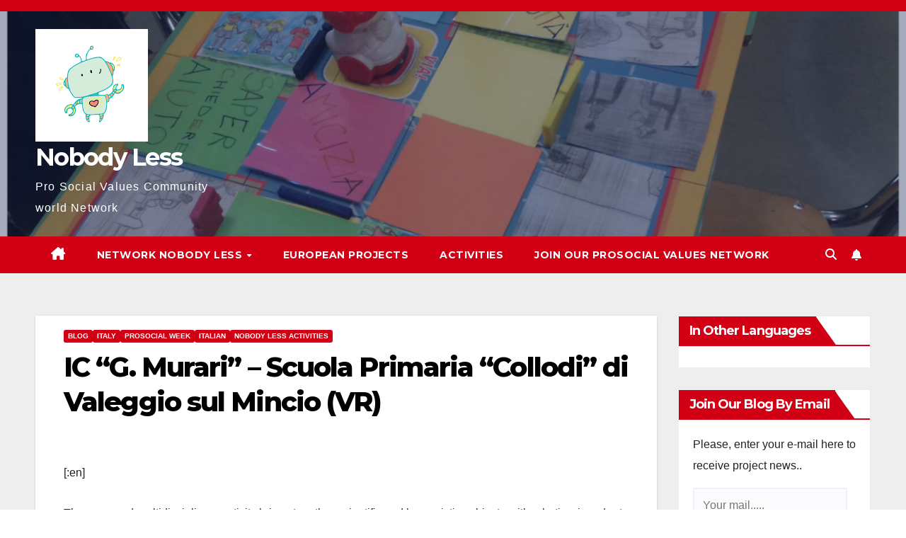

--- FILE ---
content_type: text/html; charset=UTF-8
request_url: https://nobodyless.org/ic-g-murari-scuola-primaria-collodi-di-valeggio-sul-mincio-vr/
body_size: 25910
content:
<!DOCTYPE html>
<html lang="en-US">
<head>
<meta charset="UTF-8">
<meta name="viewport" content="width=device-width, initial-scale=1">
<link rel="profile" href="http://gmpg.org/xfn/11">
<meta name='robots' content='index, follow, max-image-preview:large, max-snippet:-1, max-video-preview:-1' />
<!-- Jetpack Site Verification Tags -->

	<title>IC “G. Murari” – Scuola Primaria “Collodi” di Valeggio sul Mincio (VR) - Nobody Less</title>
	<link rel="canonical" href="https://nobodyless.org/in/ic-g-murari-scuola-primaria-collodi-di-valeggio-sul-mincio-vr/" />
	<meta property="og:locale" content="en_US" />
	<meta property="og:type" content="article" />
	<meta property="og:title" content="IC “G. Murari” – Scuola Primaria “Collodi” di Valeggio sul Mincio (VR) - Nobody Less" />
	<meta property="og:description" content="[:en] The proposed multidisciplinary activity brings together scientific and humanistic subjects with robotics, in order to encourage the inclusion of two pupils who have recently arrived in Italy, help children with difficulties and stimulate the spirit of collaboration between pupils as a prevention of bullying. The activity takes place in 5 different times and uses [&hellip;]" />
	<meta property="og:url" content="https://nobodyless.org/in/ic-g-murari-scuola-primaria-collodi-di-valeggio-sul-mincio-vr/" />
	<meta property="og:site_name" content="Nobody Less" />
	<meta property="article:publisher" content="https://www.facebook.com/groups/nobodyless" />
	<meta property="article:published_time" content="2020-07-23T11:56:39+00:00" />
	<meta property="article:modified_time" content="2021-04-12T19:31:33+00:00" />
	<meta property="og:image" content="https://nobodyless.org/wp-content/uploads/2020/07/Prosocial-Week-Activities-IC-Valeggio-2AB-PIC-1-scaled.jpg" />
	<meta property="og:image:width" content="2560" />
	<meta property="og:image:height" content="1920" />
	<meta property="og:image:type" content="image/jpeg" />
	<meta name="author" content="Cobello Stefano" />
	<meta name="twitter:card" content="summary_large_image" />
	<meta name="twitter:label1" content="Written by" />
	<meta name="twitter:data1" content="Cobello Stefano" />
	<meta name="twitter:label2" content="Est. reading time" />
	<meta name="twitter:data2" content="1 minute" />
	<script type="application/ld+json" class="yoast-schema-graph">{"@context":"https://schema.org","@graph":[{"@type":"Article","@id":"https://nobodyless.org/in/ic-g-murari-scuola-primaria-collodi-di-valeggio-sul-mincio-vr/#article","isPartOf":{"@id":"https://nobodyless.org/in/ic-g-murari-scuola-primaria-collodi-di-valeggio-sul-mincio-vr/"},"author":{"name":"Cobello Stefano","@id":"https://nobodyless.org/in/#/schema/person/b4f712767340e5940636b86ed516531b"},"headline":"IC “G. Murari” – Scuola Primaria “Collodi” di Valeggio sul Mincio (VR)","datePublished":"2020-07-23T11:56:39+00:00","dateModified":"2021-04-12T19:31:33+00:00","mainEntityOfPage":{"@id":"https://nobodyless.org/in/ic-g-murari-scuola-primaria-collodi-di-valeggio-sul-mincio-vr/"},"wordCount":157,"commentCount":0,"publisher":{"@id":"https://nobodyless.org/in/#organization"},"image":{"@id":"https://nobodyless.org/in/ic-g-murari-scuola-primaria-collodi-di-valeggio-sul-mincio-vr/#primaryimage"},"thumbnailUrl":"https://i0.wp.com/nobodyless.org/wp-content/uploads/2020/07/Prosocial-Week-Activities-IC-Valeggio-2AB-PIC-1-scaled.jpg?fit=2560%2C1920&ssl=1","keywords":["IC “G. Murari"],"articleSection":["Blog","Italy","Prosocial Week","Italian","Nobody Less Activities"],"inLanguage":"en-US","potentialAction":[{"@type":"CommentAction","name":"Comment","target":["https://nobodyless.org/in/ic-g-murari-scuola-primaria-collodi-di-valeggio-sul-mincio-vr/#respond"]}]},{"@type":"WebPage","@id":"https://nobodyless.org/in/ic-g-murari-scuola-primaria-collodi-di-valeggio-sul-mincio-vr/","url":"https://nobodyless.org/in/ic-g-murari-scuola-primaria-collodi-di-valeggio-sul-mincio-vr/","name":"IC “G. Murari” – Scuola Primaria “Collodi” di Valeggio sul Mincio (VR) - Nobody Less","isPartOf":{"@id":"https://nobodyless.org/in/#website"},"primaryImageOfPage":{"@id":"https://nobodyless.org/in/ic-g-murari-scuola-primaria-collodi-di-valeggio-sul-mincio-vr/#primaryimage"},"image":{"@id":"https://nobodyless.org/in/ic-g-murari-scuola-primaria-collodi-di-valeggio-sul-mincio-vr/#primaryimage"},"thumbnailUrl":"https://i0.wp.com/nobodyless.org/wp-content/uploads/2020/07/Prosocial-Week-Activities-IC-Valeggio-2AB-PIC-1-scaled.jpg?fit=2560%2C1920&ssl=1","datePublished":"2020-07-23T11:56:39+00:00","dateModified":"2021-04-12T19:31:33+00:00","breadcrumb":{"@id":"https://nobodyless.org/in/ic-g-murari-scuola-primaria-collodi-di-valeggio-sul-mincio-vr/#breadcrumb"},"inLanguage":"en-US","potentialAction":[{"@type":"ReadAction","target":["https://nobodyless.org/in/ic-g-murari-scuola-primaria-collodi-di-valeggio-sul-mincio-vr/"]}]},{"@type":"ImageObject","inLanguage":"en-US","@id":"https://nobodyless.org/in/ic-g-murari-scuola-primaria-collodi-di-valeggio-sul-mincio-vr/#primaryimage","url":"https://i0.wp.com/nobodyless.org/wp-content/uploads/2020/07/Prosocial-Week-Activities-IC-Valeggio-2AB-PIC-1-scaled.jpg?fit=2560%2C1920&ssl=1","contentUrl":"https://i0.wp.com/nobodyless.org/wp-content/uploads/2020/07/Prosocial-Week-Activities-IC-Valeggio-2AB-PIC-1-scaled.jpg?fit=2560%2C1920&ssl=1","width":2560,"height":1920},{"@type":"BreadcrumbList","@id":"https://nobodyless.org/in/ic-g-murari-scuola-primaria-collodi-di-valeggio-sul-mincio-vr/#breadcrumb","itemListElement":[{"@type":"ListItem","position":1,"name":"Home","item":"https://nobodyless.org/"},{"@type":"ListItem","position":2,"name":"Blog","item":"https://nobodyless.org/at/blog/"},{"@type":"ListItem","position":3,"name":"IC “G. Murari” – Scuola Primaria “Collodi” di Valeggio sul Mincio (VR)"}]},{"@type":"WebSite","@id":"https://nobodyless.org/in/#website","url":"https://nobodyless.org/in/","name":"Nobody Less","description":"Pro Social Values Community world Network","publisher":{"@id":"https://nobodyless.org/in/#organization"},"potentialAction":[{"@type":"SearchAction","target":{"@type":"EntryPoint","urlTemplate":"https://nobodyless.org/in/?s={search_term_string}"},"query-input":{"@type":"PropertyValueSpecification","valueRequired":true,"valueName":"search_term_string"}}],"inLanguage":"en-US"},{"@type":"Organization","@id":"https://nobodyless.org/in/#organization","name":"Nobodyless Network","url":"https://nobodyless.org/in/","logo":{"@type":"ImageObject","inLanguage":"en-US","@id":"https://nobodyless.org/in/#/schema/logo/image/","url":"https://nobodyless.org/wp-content/uploads/2017/12/cropped-stem7.png","contentUrl":"https://nobodyless.org/wp-content/uploads/2017/12/cropped-stem7.png","width":159,"height":159,"caption":"Nobodyless Network"},"image":{"@id":"https://nobodyless.org/in/#/schema/logo/image/"},"sameAs":["https://www.facebook.com/groups/nobodyless"]},{"@type":"Person","@id":"https://nobodyless.org/in/#/schema/person/b4f712767340e5940636b86ed516531b","name":"Cobello Stefano","image":{"@type":"ImageObject","inLanguage":"en-US","@id":"https://nobodyless.org/in/#/schema/person/image/","url":"https://secure.gravatar.com/avatar/0421299bfd493accc1e48276907d53d7f08abe41b2957d2ec3dc8107caf9e562?s=96&d=mm&r=g","contentUrl":"https://secure.gravatar.com/avatar/0421299bfd493accc1e48276907d53d7f08abe41b2957d2ec3dc8107caf9e562?s=96&d=mm&r=g","caption":"Cobello Stefano"},"sameAs":["http://www.cobellostefano.info"],"url":"https://nobodyless.org/author/stevr1it/"}]}</script>


<link rel='dns-prefetch' href='//static.addtoany.com' />
<link rel='dns-prefetch' href='//secure.gravatar.com' />
<link rel='dns-prefetch' href='//challenges.cloudflare.com' />
<link rel='dns-prefetch' href='//stats.wp.com' />
<link rel='dns-prefetch' href='//fonts.googleapis.com' />
<link rel='dns-prefetch' href='//widgets.wp.com' />
<link rel='dns-prefetch' href='//s0.wp.com' />
<link rel='dns-prefetch' href='//0.gravatar.com' />
<link rel='dns-prefetch' href='//1.gravatar.com' />
<link rel='dns-prefetch' href='//2.gravatar.com' />
<link rel='dns-prefetch' href='//jetpack.wordpress.com' />
<link rel='dns-prefetch' href='//public-api.wordpress.com' />
<link rel='dns-prefetch' href='//v0.wordpress.com' />
<link rel='preconnect' href='//c0.wp.com' />
<link rel='preconnect' href='//i0.wp.com' />
<link rel="alternate" type="application/rss+xml" title="Nobody Less &raquo; Feed" href="https://nobodyless.org/feed/" />
<link rel="alternate" type="application/rss+xml" title="Nobody Less &raquo; Comments Feed" href="https://nobodyless.org/comments/feed/" />
<link rel="alternate" type="application/rss+xml" title="Nobody Less &raquo; IC “G. Murari” – Scuola Primaria “Collodi” di Valeggio sul Mincio (VR) Comments Feed" href="https://nobodyless.org/ic-g-murari-scuola-primaria-collodi-di-valeggio-sul-mincio-vr/feed/" />
<link rel="alternate" title="oEmbed (JSON)" type="application/json+oembed" href="https://nobodyless.org/wp-json/oembed/1.0/embed?url=https%3A%2F%2Fnobodyless.org%2Fic-g-murari-scuola-primaria-collodi-di-valeggio-sul-mincio-vr%2F" />
<link rel="alternate" title="oEmbed (XML)" type="text/xml+oembed" href="https://nobodyless.org/wp-json/oembed/1.0/embed?url=https%3A%2F%2Fnobodyless.org%2Fic-g-murari-scuola-primaria-collodi-di-valeggio-sul-mincio-vr%2F&#038;format=xml" />
<style id='wp-img-auto-sizes-contain-inline-css'>
img:is([sizes=auto i],[sizes^="auto," i]){contain-intrinsic-size:3000px 1500px}
/*# sourceURL=wp-img-auto-sizes-contain-inline-css */
</style>
<link rel='stylesheet' id='dashicons-css' href='https://c0.wp.com/c/6.9/wp-includes/css/dashicons.min.css' media='all' />
<link rel='stylesheet' id='post-views-counter-frontend-css' href='https://nobodyless.org/wp-content/plugins/post-views-counter/css/frontend.css' media='all' />
<link rel='stylesheet' id='embedpress-css-css' href='https://nobodyless.org/wp-content/plugins/embedpress/assets/css/embedpress.css' media='all' />
<link rel='stylesheet' id='embedpress-blocks-style-css' href='https://nobodyless.org/wp-content/plugins/embedpress/assets/css/blocks.build.css' media='all' />
<link rel='stylesheet' id='embedpress-lazy-load-css-css' href='https://nobodyless.org/wp-content/plugins/embedpress/assets/css/lazy-load.css' media='all' />
<style id='wp-emoji-styles-inline-css'>

	img.wp-smiley, img.emoji {
		display: inline !important;
		border: none !important;
		box-shadow: none !important;
		height: 1em !important;
		width: 1em !important;
		margin: 0 0.07em !important;
		vertical-align: -0.1em !important;
		background: none !important;
		padding: 0 !important;
	}
/*# sourceURL=wp-emoji-styles-inline-css */
</style>
<link rel='stylesheet' id='wp-block-library-css' href='https://c0.wp.com/c/6.9/wp-includes/css/dist/block-library/style.min.css' media='all' />
<style id='wp-block-library-theme-inline-css'>
.wp-block-audio :where(figcaption){color:#555;font-size:13px;text-align:center}.is-dark-theme .wp-block-audio :where(figcaption){color:#ffffffa6}.wp-block-audio{margin:0 0 1em}.wp-block-code{border:1px solid #ccc;border-radius:4px;font-family:Menlo,Consolas,monaco,monospace;padding:.8em 1em}.wp-block-embed :where(figcaption){color:#555;font-size:13px;text-align:center}.is-dark-theme .wp-block-embed :where(figcaption){color:#ffffffa6}.wp-block-embed{margin:0 0 1em}.blocks-gallery-caption{color:#555;font-size:13px;text-align:center}.is-dark-theme .blocks-gallery-caption{color:#ffffffa6}:root :where(.wp-block-image figcaption){color:#555;font-size:13px;text-align:center}.is-dark-theme :root :where(.wp-block-image figcaption){color:#ffffffa6}.wp-block-image{margin:0 0 1em}.wp-block-pullquote{border-bottom:4px solid;border-top:4px solid;color:currentColor;margin-bottom:1.75em}.wp-block-pullquote :where(cite),.wp-block-pullquote :where(footer),.wp-block-pullquote__citation{color:currentColor;font-size:.8125em;font-style:normal;text-transform:uppercase}.wp-block-quote{border-left:.25em solid;margin:0 0 1.75em;padding-left:1em}.wp-block-quote cite,.wp-block-quote footer{color:currentColor;font-size:.8125em;font-style:normal;position:relative}.wp-block-quote:where(.has-text-align-right){border-left:none;border-right:.25em solid;padding-left:0;padding-right:1em}.wp-block-quote:where(.has-text-align-center){border:none;padding-left:0}.wp-block-quote.is-large,.wp-block-quote.is-style-large,.wp-block-quote:where(.is-style-plain){border:none}.wp-block-search .wp-block-search__label{font-weight:700}.wp-block-search__button{border:1px solid #ccc;padding:.375em .625em}:where(.wp-block-group.has-background){padding:1.25em 2.375em}.wp-block-separator.has-css-opacity{opacity:.4}.wp-block-separator{border:none;border-bottom:2px solid;margin-left:auto;margin-right:auto}.wp-block-separator.has-alpha-channel-opacity{opacity:1}.wp-block-separator:not(.is-style-wide):not(.is-style-dots){width:100px}.wp-block-separator.has-background:not(.is-style-dots){border-bottom:none;height:1px}.wp-block-separator.has-background:not(.is-style-wide):not(.is-style-dots){height:2px}.wp-block-table{margin:0 0 1em}.wp-block-table td,.wp-block-table th{word-break:normal}.wp-block-table :where(figcaption){color:#555;font-size:13px;text-align:center}.is-dark-theme .wp-block-table :where(figcaption){color:#ffffffa6}.wp-block-video :where(figcaption){color:#555;font-size:13px;text-align:center}.is-dark-theme .wp-block-video :where(figcaption){color:#ffffffa6}.wp-block-video{margin:0 0 1em}:root :where(.wp-block-template-part.has-background){margin-bottom:0;margin-top:0;padding:1.25em 2.375em}
/*# sourceURL=/wp-includes/css/dist/block-library/theme.min.css */
</style>
<style id='classic-theme-styles-inline-css'>
/*! This file is auto-generated */
.wp-block-button__link{color:#fff;background-color:#32373c;border-radius:9999px;box-shadow:none;text-decoration:none;padding:calc(.667em + 2px) calc(1.333em + 2px);font-size:1.125em}.wp-block-file__button{background:#32373c;color:#fff;text-decoration:none}
/*# sourceURL=/wp-includes/css/classic-themes.min.css */
</style>
<link rel='stylesheet' id='mediaelement-css' href='https://c0.wp.com/c/6.9/wp-includes/js/mediaelement/mediaelementplayer-legacy.min.css' media='all' />
<link rel='stylesheet' id='wp-mediaelement-css' href='https://c0.wp.com/c/6.9/wp-includes/js/mediaelement/wp-mediaelement.min.css' media='all' />
<style id='jetpack-sharing-buttons-style-inline-css'>
.jetpack-sharing-buttons__services-list{display:flex;flex-direction:row;flex-wrap:wrap;gap:0;list-style-type:none;margin:5px;padding:0}.jetpack-sharing-buttons__services-list.has-small-icon-size{font-size:12px}.jetpack-sharing-buttons__services-list.has-normal-icon-size{font-size:16px}.jetpack-sharing-buttons__services-list.has-large-icon-size{font-size:24px}.jetpack-sharing-buttons__services-list.has-huge-icon-size{font-size:36px}@media print{.jetpack-sharing-buttons__services-list{display:none!important}}.editor-styles-wrapper .wp-block-jetpack-sharing-buttons{gap:0;padding-inline-start:0}ul.jetpack-sharing-buttons__services-list.has-background{padding:1.25em 2.375em}
/*# sourceURL=https://nobodyless.org/wp-content/plugins/jetpack/_inc/blocks/sharing-buttons/view.css */
</style>
<style id='global-styles-inline-css'>
:root{--wp--preset--aspect-ratio--square: 1;--wp--preset--aspect-ratio--4-3: 4/3;--wp--preset--aspect-ratio--3-4: 3/4;--wp--preset--aspect-ratio--3-2: 3/2;--wp--preset--aspect-ratio--2-3: 2/3;--wp--preset--aspect-ratio--16-9: 16/9;--wp--preset--aspect-ratio--9-16: 9/16;--wp--preset--color--black: #000000;--wp--preset--color--cyan-bluish-gray: #abb8c3;--wp--preset--color--white: #ffffff;--wp--preset--color--pale-pink: #f78da7;--wp--preset--color--vivid-red: #cf2e2e;--wp--preset--color--luminous-vivid-orange: #ff6900;--wp--preset--color--luminous-vivid-amber: #fcb900;--wp--preset--color--light-green-cyan: #7bdcb5;--wp--preset--color--vivid-green-cyan: #00d084;--wp--preset--color--pale-cyan-blue: #8ed1fc;--wp--preset--color--vivid-cyan-blue: #0693e3;--wp--preset--color--vivid-purple: #9b51e0;--wp--preset--gradient--vivid-cyan-blue-to-vivid-purple: linear-gradient(135deg,rgb(6,147,227) 0%,rgb(155,81,224) 100%);--wp--preset--gradient--light-green-cyan-to-vivid-green-cyan: linear-gradient(135deg,rgb(122,220,180) 0%,rgb(0,208,130) 100%);--wp--preset--gradient--luminous-vivid-amber-to-luminous-vivid-orange: linear-gradient(135deg,rgb(252,185,0) 0%,rgb(255,105,0) 100%);--wp--preset--gradient--luminous-vivid-orange-to-vivid-red: linear-gradient(135deg,rgb(255,105,0) 0%,rgb(207,46,46) 100%);--wp--preset--gradient--very-light-gray-to-cyan-bluish-gray: linear-gradient(135deg,rgb(238,238,238) 0%,rgb(169,184,195) 100%);--wp--preset--gradient--cool-to-warm-spectrum: linear-gradient(135deg,rgb(74,234,220) 0%,rgb(151,120,209) 20%,rgb(207,42,186) 40%,rgb(238,44,130) 60%,rgb(251,105,98) 80%,rgb(254,248,76) 100%);--wp--preset--gradient--blush-light-purple: linear-gradient(135deg,rgb(255,206,236) 0%,rgb(152,150,240) 100%);--wp--preset--gradient--blush-bordeaux: linear-gradient(135deg,rgb(254,205,165) 0%,rgb(254,45,45) 50%,rgb(107,0,62) 100%);--wp--preset--gradient--luminous-dusk: linear-gradient(135deg,rgb(255,203,112) 0%,rgb(199,81,192) 50%,rgb(65,88,208) 100%);--wp--preset--gradient--pale-ocean: linear-gradient(135deg,rgb(255,245,203) 0%,rgb(182,227,212) 50%,rgb(51,167,181) 100%);--wp--preset--gradient--electric-grass: linear-gradient(135deg,rgb(202,248,128) 0%,rgb(113,206,126) 100%);--wp--preset--gradient--midnight: linear-gradient(135deg,rgb(2,3,129) 0%,rgb(40,116,252) 100%);--wp--preset--font-size--small: 13px;--wp--preset--font-size--medium: 20px;--wp--preset--font-size--large: 36px;--wp--preset--font-size--x-large: 42px;--wp--preset--spacing--20: 0.44rem;--wp--preset--spacing--30: 0.67rem;--wp--preset--spacing--40: 1rem;--wp--preset--spacing--50: 1.5rem;--wp--preset--spacing--60: 2.25rem;--wp--preset--spacing--70: 3.38rem;--wp--preset--spacing--80: 5.06rem;--wp--preset--shadow--natural: 6px 6px 9px rgba(0, 0, 0, 0.2);--wp--preset--shadow--deep: 12px 12px 50px rgba(0, 0, 0, 0.4);--wp--preset--shadow--sharp: 6px 6px 0px rgba(0, 0, 0, 0.2);--wp--preset--shadow--outlined: 6px 6px 0px -3px rgb(255, 255, 255), 6px 6px rgb(0, 0, 0);--wp--preset--shadow--crisp: 6px 6px 0px rgb(0, 0, 0);}:root :where(.is-layout-flow) > :first-child{margin-block-start: 0;}:root :where(.is-layout-flow) > :last-child{margin-block-end: 0;}:root :where(.is-layout-flow) > *{margin-block-start: 24px;margin-block-end: 0;}:root :where(.is-layout-constrained) > :first-child{margin-block-start: 0;}:root :where(.is-layout-constrained) > :last-child{margin-block-end: 0;}:root :where(.is-layout-constrained) > *{margin-block-start: 24px;margin-block-end: 0;}:root :where(.is-layout-flex){gap: 24px;}:root :where(.is-layout-grid){gap: 24px;}body .is-layout-flex{display: flex;}.is-layout-flex{flex-wrap: wrap;align-items: center;}.is-layout-flex > :is(*, div){margin: 0;}body .is-layout-grid{display: grid;}.is-layout-grid > :is(*, div){margin: 0;}.has-black-color{color: var(--wp--preset--color--black) !important;}.has-cyan-bluish-gray-color{color: var(--wp--preset--color--cyan-bluish-gray) !important;}.has-white-color{color: var(--wp--preset--color--white) !important;}.has-pale-pink-color{color: var(--wp--preset--color--pale-pink) !important;}.has-vivid-red-color{color: var(--wp--preset--color--vivid-red) !important;}.has-luminous-vivid-orange-color{color: var(--wp--preset--color--luminous-vivid-orange) !important;}.has-luminous-vivid-amber-color{color: var(--wp--preset--color--luminous-vivid-amber) !important;}.has-light-green-cyan-color{color: var(--wp--preset--color--light-green-cyan) !important;}.has-vivid-green-cyan-color{color: var(--wp--preset--color--vivid-green-cyan) !important;}.has-pale-cyan-blue-color{color: var(--wp--preset--color--pale-cyan-blue) !important;}.has-vivid-cyan-blue-color{color: var(--wp--preset--color--vivid-cyan-blue) !important;}.has-vivid-purple-color{color: var(--wp--preset--color--vivid-purple) !important;}.has-black-background-color{background-color: var(--wp--preset--color--black) !important;}.has-cyan-bluish-gray-background-color{background-color: var(--wp--preset--color--cyan-bluish-gray) !important;}.has-white-background-color{background-color: var(--wp--preset--color--white) !important;}.has-pale-pink-background-color{background-color: var(--wp--preset--color--pale-pink) !important;}.has-vivid-red-background-color{background-color: var(--wp--preset--color--vivid-red) !important;}.has-luminous-vivid-orange-background-color{background-color: var(--wp--preset--color--luminous-vivid-orange) !important;}.has-luminous-vivid-amber-background-color{background-color: var(--wp--preset--color--luminous-vivid-amber) !important;}.has-light-green-cyan-background-color{background-color: var(--wp--preset--color--light-green-cyan) !important;}.has-vivid-green-cyan-background-color{background-color: var(--wp--preset--color--vivid-green-cyan) !important;}.has-pale-cyan-blue-background-color{background-color: var(--wp--preset--color--pale-cyan-blue) !important;}.has-vivid-cyan-blue-background-color{background-color: var(--wp--preset--color--vivid-cyan-blue) !important;}.has-vivid-purple-background-color{background-color: var(--wp--preset--color--vivid-purple) !important;}.has-black-border-color{border-color: var(--wp--preset--color--black) !important;}.has-cyan-bluish-gray-border-color{border-color: var(--wp--preset--color--cyan-bluish-gray) !important;}.has-white-border-color{border-color: var(--wp--preset--color--white) !important;}.has-pale-pink-border-color{border-color: var(--wp--preset--color--pale-pink) !important;}.has-vivid-red-border-color{border-color: var(--wp--preset--color--vivid-red) !important;}.has-luminous-vivid-orange-border-color{border-color: var(--wp--preset--color--luminous-vivid-orange) !important;}.has-luminous-vivid-amber-border-color{border-color: var(--wp--preset--color--luminous-vivid-amber) !important;}.has-light-green-cyan-border-color{border-color: var(--wp--preset--color--light-green-cyan) !important;}.has-vivid-green-cyan-border-color{border-color: var(--wp--preset--color--vivid-green-cyan) !important;}.has-pale-cyan-blue-border-color{border-color: var(--wp--preset--color--pale-cyan-blue) !important;}.has-vivid-cyan-blue-border-color{border-color: var(--wp--preset--color--vivid-cyan-blue) !important;}.has-vivid-purple-border-color{border-color: var(--wp--preset--color--vivid-purple) !important;}.has-vivid-cyan-blue-to-vivid-purple-gradient-background{background: var(--wp--preset--gradient--vivid-cyan-blue-to-vivid-purple) !important;}.has-light-green-cyan-to-vivid-green-cyan-gradient-background{background: var(--wp--preset--gradient--light-green-cyan-to-vivid-green-cyan) !important;}.has-luminous-vivid-amber-to-luminous-vivid-orange-gradient-background{background: var(--wp--preset--gradient--luminous-vivid-amber-to-luminous-vivid-orange) !important;}.has-luminous-vivid-orange-to-vivid-red-gradient-background{background: var(--wp--preset--gradient--luminous-vivid-orange-to-vivid-red) !important;}.has-very-light-gray-to-cyan-bluish-gray-gradient-background{background: var(--wp--preset--gradient--very-light-gray-to-cyan-bluish-gray) !important;}.has-cool-to-warm-spectrum-gradient-background{background: var(--wp--preset--gradient--cool-to-warm-spectrum) !important;}.has-blush-light-purple-gradient-background{background: var(--wp--preset--gradient--blush-light-purple) !important;}.has-blush-bordeaux-gradient-background{background: var(--wp--preset--gradient--blush-bordeaux) !important;}.has-luminous-dusk-gradient-background{background: var(--wp--preset--gradient--luminous-dusk) !important;}.has-pale-ocean-gradient-background{background: var(--wp--preset--gradient--pale-ocean) !important;}.has-electric-grass-gradient-background{background: var(--wp--preset--gradient--electric-grass) !important;}.has-midnight-gradient-background{background: var(--wp--preset--gradient--midnight) !important;}.has-small-font-size{font-size: var(--wp--preset--font-size--small) !important;}.has-medium-font-size{font-size: var(--wp--preset--font-size--medium) !important;}.has-large-font-size{font-size: var(--wp--preset--font-size--large) !important;}.has-x-large-font-size{font-size: var(--wp--preset--font-size--x-large) !important;}
:root :where(.wp-block-pullquote){font-size: 1.5em;line-height: 1.6;}
/*# sourceURL=global-styles-inline-css */
</style>
<link rel='stylesheet' id='vlp-public-css' href='https://nobodyless.org/wp-content/plugins/visual-link-preview/dist/public.css' media='all' />
<link rel='stylesheet' id='newsup-fonts-css' href='//fonts.googleapis.com/css?family=Montserrat%3A400%2C500%2C700%2C800%7CWork%2BSans%3A300%2C400%2C500%2C600%2C700%2C800%2C900%26display%3Dswap&#038;subset=latin%2Clatin-ext' media='all' />
<link rel='stylesheet' id='bootstrap-css' href='https://nobodyless.org/wp-content/themes/newsup/css/bootstrap.css' media='all' />
<link rel='stylesheet' id='newsup-style-css' href='https://nobodyless.org/wp-content/themes/newsberg/style.css' media='all' />
<style id='newsup-style-inline-css'>
.byline { clip: rect(1px, 1px, 1px, 1px); height: 1px; position: absolute; overflow: hidden; width: 1px; }
/*# sourceURL=newsup-style-inline-css */
</style>
<link rel='stylesheet' id='font-awesome-5-all-css' href='https://nobodyless.org/wp-content/themes/newsup/css/font-awesome/css/all.min.css' media='all' />
<link rel='stylesheet' id='font-awesome-4-shim-css' href='https://nobodyless.org/wp-content/themes/newsup/css/font-awesome/css/v4-shims.min.css' media='all' />
<link rel='stylesheet' id='owl-carousel-css' href='https://nobodyless.org/wp-content/themes/newsup/css/owl.carousel.css' media='all' />
<link rel='stylesheet' id='smartmenus-css' href='https://nobodyless.org/wp-content/themes/newsup/css/jquery.smartmenus.bootstrap.css' media='all' />
<link rel='stylesheet' id='newsup-custom-css-css' href='https://nobodyless.org/wp-content/themes/newsup/inc/ansar/customize/css/customizer.css' media='all' />
<link rel='stylesheet' id='jetpack_likes-css' href='https://c0.wp.com/p/jetpack/15.4/modules/likes/style.css' media='all' />
<link rel='stylesheet' id='jetpack-subscriptions-css' href='https://c0.wp.com/p/jetpack/15.4/_inc/build/subscriptions/subscriptions.min.css' media='all' />
<link rel='stylesheet' id='addtoany-css' href='https://nobodyless.org/wp-content/plugins/add-to-any/addtoany.min.css' media='all' />
<link rel='stylesheet' id='elementor-frontend-css' href='https://nobodyless.org/wp-content/plugins/elementor/assets/css/frontend.min.css' media='all' />
<link rel='stylesheet' id='eael-general-css' href='https://nobodyless.org/wp-content/plugins/essential-addons-for-elementor-lite/assets/front-end/css/view/general.min.css' media='all' />
<link rel='stylesheet' id='newsup-style-parent-css' href='https://nobodyless.org/wp-content/themes/newsup/style.css' media='all' />
<link rel='stylesheet' id='newsberg-style-css' href='https://nobodyless.org/wp-content/themes/newsberg/style.css' media='all' />
<link rel='stylesheet' id='newsberg-default-css-css' href='https://nobodyless.org/wp-content/themes/newsberg/css/colors/default.css' media='all' />
<link rel='stylesheet' id='sharedaddy-css' href='https://c0.wp.com/p/jetpack/15.4/modules/sharedaddy/sharing.css' media='all' />
<link rel='stylesheet' id='social-logos-css' href='https://c0.wp.com/p/jetpack/15.4/_inc/social-logos/social-logos.min.css' media='all' />
<script src="https://c0.wp.com/c/6.9/wp-includes/js/jquery/jquery.min.js" id="jquery-core-js"></script>
<script src="https://c0.wp.com/c/6.9/wp-includes/js/jquery/jquery-migrate.min.js" id="jquery-migrate-js"></script>
<script id="addtoany-core-js-before">
window.a2a_config=window.a2a_config||{};a2a_config.callbacks=[];a2a_config.overlays=[];a2a_config.templates={};

//# sourceURL=addtoany-core-js-before
</script>
<script defer src="https://static.addtoany.com/menu/page.js" id="addtoany-core-js"></script>
<script defer src="https://nobodyless.org/wp-content/plugins/add-to-any/addtoany.min.js" id="addtoany-jquery-js"></script>
<script src="https://nobodyless.org/wp-content/themes/newsup/js/navigation.js" id="newsup-navigation-js"></script>
<script src="https://nobodyless.org/wp-content/themes/newsup/js/bootstrap.js" id="bootstrap-js"></script>
<script src="https://nobodyless.org/wp-content/themes/newsup/js/owl.carousel.min.js" id="owl-carousel-min-js"></script>
<script src="https://nobodyless.org/wp-content/themes/newsup/js/jquery.smartmenus.js" id="smartmenus-js-js"></script>
<script src="https://nobodyless.org/wp-content/themes/newsup/js/jquery.smartmenus.bootstrap.js" id="bootstrap-smartmenus-js-js"></script>
<script src="https://nobodyless.org/wp-content/themes/newsup/js/jquery.marquee.js" id="newsup-marquee-js-js"></script>
<script src="https://nobodyless.org/wp-content/themes/newsup/js/main.js" id="newsup-main-js-js"></script>
<link rel="https://api.w.org/" href="https://nobodyless.org/wp-json/" /><link rel="alternate" title="JSON" type="application/json" href="https://nobodyless.org/wp-json/wp/v2/posts/5483" /><link rel="EditURI" type="application/rsd+xml" title="RSD" href="https://nobodyless.org/xmlrpc.php?rsd" />

<link rel='shortlink' href='https://wp.me/pcHSmX-1qr' />
	<style>img#wpstats{display:none}</style>
		<!-- Analytics by WP Statistics - https://wp-statistics.com -->
 
<style type="text/css" id="custom-background-css">
    .wrapper { background-color: #eee; }
</style>
<meta name="generator" content="Elementor 3.34.1; features: additional_custom_breakpoints; settings: css_print_method-external, google_font-enabled, font_display-auto">
			<style>
				.e-con.e-parent:nth-of-type(n+4):not(.e-lazyloaded):not(.e-no-lazyload),
				.e-con.e-parent:nth-of-type(n+4):not(.e-lazyloaded):not(.e-no-lazyload) * {
					background-image: none !important;
				}
				@media screen and (max-height: 1024px) {
					.e-con.e-parent:nth-of-type(n+3):not(.e-lazyloaded):not(.e-no-lazyload),
					.e-con.e-parent:nth-of-type(n+3):not(.e-lazyloaded):not(.e-no-lazyload) * {
						background-image: none !important;
					}
				}
				@media screen and (max-height: 640px) {
					.e-con.e-parent:nth-of-type(n+2):not(.e-lazyloaded):not(.e-no-lazyload),
					.e-con.e-parent:nth-of-type(n+2):not(.e-lazyloaded):not(.e-no-lazyload) * {
						background-image: none !important;
					}
				}
			</style>
			<noscript><style>.lazyload[data-src]{display:none !important;}</style></noscript><style>.lazyload{background-image:none !important;}.lazyload:before{background-image:none !important;}</style>    <style type="text/css">
            body .site-title a,
        body .site-description {
            color: ##143745;
        }

        .site-branding-text .site-title a {
                font-size: px;
            }

            @media only screen and (max-width: 640px) {
                .site-branding-text .site-title a {
                    font-size: 40px;

                }
            }

            @media only screen and (max-width: 375px) {
                .site-branding-text .site-title a {
                    font-size: 32px;

                }
            }

        </style>
    <link rel="icon" href="https://i0.wp.com/nobodyless.org/wp-content/uploads/2017/11/cropped-LogosBeneficairesErasmusRIGHT_IT-1-1.jpg?fit=32%2C32&#038;ssl=1" sizes="32x32" />
<link rel="icon" href="https://i0.wp.com/nobodyless.org/wp-content/uploads/2017/11/cropped-LogosBeneficairesErasmusRIGHT_IT-1-1.jpg?fit=192%2C192&#038;ssl=1" sizes="192x192" />
<link rel="apple-touch-icon" href="https://i0.wp.com/nobodyless.org/wp-content/uploads/2017/11/cropped-LogosBeneficairesErasmusRIGHT_IT-1-1.jpg?fit=180%2C180&#038;ssl=1" />
<meta name="msapplication-TileImage" content="https://i0.wp.com/nobodyless.org/wp-content/uploads/2017/11/cropped-LogosBeneficairesErasmusRIGHT_IT-1-1.jpg?fit=270%2C270&#038;ssl=1" />
</head>
<body class="wp-singular post-template-default single single-post postid-5483 single-format-standard wp-custom-logo wp-embed-responsive wp-theme-newsup wp-child-theme-newsberg ta-hide-date-author-in-list author-hidden elementor-default elementor-kit-5155" >
<div id="page" class="site">
<a class="skip-link screen-reader-text" href="#content">
Skip to content</a>
  <div class="wrapper" id="custom-background-css">
    <header class="mg-headwidget">
      <!--==================== TOP BAR ====================-->
      <div class="mg-head-detail hidden-xs">
    <div class="container-fluid">
        <div class="row align-items-center">
            <div class="col-md-6 col-xs-12">
                <ul class="info-left">
                                    </ul>
            </div>
            <div class="col-md-6 col-xs-12">
                <ul class="mg-social info-right">
                                    </ul>
            </div>
        </div>
    </div>
</div>
      <div class="clearfix"></div>

      
      <div class="mg-nav-widget-area-back lazyload" style='' data-back="https://nobodyless.org/wp-content/uploads/2020/07/cropped-Prosocial-Week-Activities-IC-12-Golosine-PIC.jpg" data-eio-rwidth="1600" data-eio-rheight="600">
                <div class="overlay">
          <div class="inner"  style="background-color:rgba(32,47,91,0.4);" > 
              <div class="container-fluid">
                  <div class="mg-nav-widget-area">
                    <div class="row align-items-center">
                      <div class="col-md-3 text-center-xs">
                        <div class="navbar-header">
                          <div class="site-logo">
                            <a href="https://nobodyless.org/" class="navbar-brand" rel="home"><img width="159" height="159" src="[data-uri]" class="custom-logo lazyload" alt="Nobody Less" decoding="async"   data-attachment-id="8895" data-permalink="https://nobodyless.org/prosocial-value-community-2/cropped-stem7-png/" data-orig-file="https://i0.wp.com/nobodyless.org/wp-content/uploads/2017/12/cropped-stem7.png?fit=159%2C159&amp;ssl=1" data-orig-size="159,159" data-comments-opened="1" data-image-meta="{&quot;aperture&quot;:&quot;0&quot;,&quot;credit&quot;:&quot;&quot;,&quot;camera&quot;:&quot;&quot;,&quot;caption&quot;:&quot;&quot;,&quot;created_timestamp&quot;:&quot;0&quot;,&quot;copyright&quot;:&quot;&quot;,&quot;focal_length&quot;:&quot;0&quot;,&quot;iso&quot;:&quot;0&quot;,&quot;shutter_speed&quot;:&quot;0&quot;,&quot;title&quot;:&quot;&quot;,&quot;orientation&quot;:&quot;0&quot;}" data-image-title="cropped-stem7.png" data-image-description="&lt;p&gt;https://nobodyless.org/wp-content/uploads/2017/12/cropped-stem7.png&lt;/p&gt;
" data-image-caption="" data-medium-file="https://i0.wp.com/nobodyless.org/wp-content/uploads/2017/12/cropped-stem7.png?fit=159%2C159&amp;ssl=1" data-large-file="https://i0.wp.com/nobodyless.org/wp-content/uploads/2017/12/cropped-stem7.png?fit=159%2C159&amp;ssl=1" data-src="https://i0.wp.com/nobodyless.org/wp-content/uploads/2017/12/cropped-stem7.png?fit=159%2C159&ssl=1" data-srcset="https://i0.wp.com/nobodyless.org/wp-content/uploads/2017/12/cropped-stem7.png?w=159&amp;ssl=1 159w, https://i0.wp.com/nobodyless.org/wp-content/uploads/2017/12/cropped-stem7.png?resize=150%2C150&amp;ssl=1 150w" data-sizes="auto" data-eio-rwidth="159" data-eio-rheight="159" /><noscript><img width="159" height="159" src="https://i0.wp.com/nobodyless.org/wp-content/uploads/2017/12/cropped-stem7.png?fit=159%2C159&amp;ssl=1" class="custom-logo" alt="Nobody Less" decoding="async" srcset="https://i0.wp.com/nobodyless.org/wp-content/uploads/2017/12/cropped-stem7.png?w=159&amp;ssl=1 159w, https://i0.wp.com/nobodyless.org/wp-content/uploads/2017/12/cropped-stem7.png?resize=150%2C150&amp;ssl=1 150w" sizes="(max-width: 159px) 100vw, 159px" data-attachment-id="8895" data-permalink="https://nobodyless.org/prosocial-value-community-2/cropped-stem7-png/" data-orig-file="https://i0.wp.com/nobodyless.org/wp-content/uploads/2017/12/cropped-stem7.png?fit=159%2C159&amp;ssl=1" data-orig-size="159,159" data-comments-opened="1" data-image-meta="{&quot;aperture&quot;:&quot;0&quot;,&quot;credit&quot;:&quot;&quot;,&quot;camera&quot;:&quot;&quot;,&quot;caption&quot;:&quot;&quot;,&quot;created_timestamp&quot;:&quot;0&quot;,&quot;copyright&quot;:&quot;&quot;,&quot;focal_length&quot;:&quot;0&quot;,&quot;iso&quot;:&quot;0&quot;,&quot;shutter_speed&quot;:&quot;0&quot;,&quot;title&quot;:&quot;&quot;,&quot;orientation&quot;:&quot;0&quot;}" data-image-title="cropped-stem7.png" data-image-description="&lt;p&gt;https://nobodyless.org/wp-content/uploads/2017/12/cropped-stem7.png&lt;/p&gt;
" data-image-caption="" data-medium-file="https://i0.wp.com/nobodyless.org/wp-content/uploads/2017/12/cropped-stem7.png?fit=159%2C159&amp;ssl=1" data-large-file="https://i0.wp.com/nobodyless.org/wp-content/uploads/2017/12/cropped-stem7.png?fit=159%2C159&amp;ssl=1" data-eio="l" /></noscript></a>                          </div>
                          <div class="site-branding-text ">
                                                            <p class="site-title"> <a href="https://nobodyless.org/" rel="home">Nobody Less</a></p>
                                                            <p class="site-description">Pro Social Values Community world Network</p>
                          </div>    
                        </div>
                      </div>
                                          </div>
                  </div>
              </div>
          </div>
        </div>
      </div>
    <div class="mg-menu-full">
      <nav class="navbar navbar-expand-lg navbar-wp">
        <div class="container-fluid">
          <!-- Right nav -->
          <div class="m-header align-items-center">
                            <a class="mobilehomebtn" href="https://nobodyless.org"><span class="fa-solid fa-house-chimney"></span></a>
              <!-- navbar-toggle -->
              <button class="navbar-toggler mx-auto" type="button" data-toggle="collapse" data-target="#navbar-wp" aria-controls="navbarSupportedContent" aria-expanded="false" aria-label="Toggle navigation">
                <span class="burger">
                  <span class="burger-line"></span>
                  <span class="burger-line"></span>
                  <span class="burger-line"></span>
                </span>
              </button>
              <!-- /navbar-toggle -->
                          <div class="dropdown show mg-search-box pr-2">
                <a class="dropdown-toggle msearch ml-auto" href="#" role="button" id="dropdownMenuLink" data-toggle="dropdown" aria-haspopup="true" aria-expanded="false">
                <i class="fas fa-search"></i>
                </a> 
                <div class="dropdown-menu searchinner" aria-labelledby="dropdownMenuLink">
                    <form role="search" method="get" id="searchform" action="https://nobodyless.org/">
  <div class="input-group">
    <input type="search" class="form-control" placeholder="Search" value="" name="s" />
    <span class="input-group-btn btn-default">
    <button type="submit" class="btn"> <i class="fas fa-search"></i> </button>
    </span> </div>
</form>                </div>
            </div>
                  <a href="#" target="_blank" class="btn-bell btn-theme mx-2"><i class="fa fa-bell"></i></a>
                      
          </div>
          <!-- /Right nav --> 
          <div class="collapse navbar-collapse" id="navbar-wp">
            <div class="d-md-block">
              <ul id="menu-main-menu" class="nav navbar-nav mr-auto "><li class="active home"><a class="homebtn" href="https://nobodyless.org"><span class='fa-solid fa-house-chimney'></span></a></li><li id="menu-item-4618" class="menu-item menu-item-type-custom menu-item-object-custom menu-item-has-children menu-item-4618 dropdown"><a class="nav-link" title="Network Nobody Less" target="_blank" href="#" data-toggle="dropdown" class="dropdown-toggle">Network Nobody Less </a>
<ul role="menu" class=" dropdown-menu">
	<li id="menu-item-8258" class="menu-item menu-item-type-post_type menu-item-object-post menu-item-8258"><a class="dropdown-item" title="Nobody Less Board" target="_blank" href="https://nobodyless.org/board/">Nobody Less Board</a></li>
	<li id="menu-item-7588" class="menu-item menu-item-type-taxonomy menu-item-object-category menu-item-7588"><a class="dropdown-item" title="Nobodyless ambassadors" target="_blank" href="https://nobodyless.org/nobodyless-ambassadors/">Nobodyless ambassadors</a></li>
	<li id="menu-item-8907" class="menu-item menu-item-type-post_type menu-item-object-page menu-item-8907"><a class="dropdown-item" title="Nobody less community network&#039;s roles" target="_blank" href="https://nobodyless.org/nobody-less-community-network-roles/">Nobody less community network&#8217;s roles</a></li>
	<li id="menu-item-4054" class="menu-item menu-item-type-post_type menu-item-object-page menu-item-home menu-item-4054"><a class="dropdown-item" title="Network Description" target="_blank" href="https://nobodyless.org/">Network Description</a></li>
	<li id="menu-item-2982" class="menu-item menu-item-type-post_type menu-item-object-page menu-item-2982"><a class="dropdown-item" title="Prosocial Values School Charter" target="_blank" href="https://nobodyless.org/prosocial-value-community-2/prosocial-values-charter/">Prosocial Values School Charter</a></li>
	<li id="menu-item-3030" class="menu-item menu-item-type-post_type menu-item-object-page menu-item-3030"><a class="dropdown-item" title="Prosocial value charter for Anyone" href="https://nobodyless.org/prosocial-value-charter-for-students/">Prosocial value charter for Anyone</a></li>
</ul>
</li>
<li id="menu-item-9075" class="menu-item menu-item-type-taxonomy menu-item-object-category menu-item-9075"><a class="nav-link" title="European Projects" target="_blank" href="https://nobodyless.org/european-projects/">European Projects</a></li>
<li id="menu-item-7804" class="menu-item menu-item-type-post_type menu-item-object-page current_page_parent menu-item-7804"><a class="nav-link" title="Activities" target="_blank" href="https://nobodyless.org/blog/">Activities</a></li>
<li id="menu-item-3242" class="menu-item menu-item-type-post_type menu-item-object-page menu-item-3242"><a class="nav-link" title="Join our Prosocial Values Network" target="_blank" href="https://nobodyless.org/join-our-nobodyless-network/">Join our Prosocial Values Network</a></li>
</ul>            </div>      
          </div>
          <!-- Right nav -->
          <div class="desk-header d-lg-flex pl-3 ml-auto my-2 my-lg-0 position-relative align-items-center">
                        <div class="dropdown show mg-search-box pr-2">
                <a class="dropdown-toggle msearch ml-auto" href="#" role="button" id="dropdownMenuLink" data-toggle="dropdown" aria-haspopup="true" aria-expanded="false">
                <i class="fas fa-search"></i>
                </a> 
                <div class="dropdown-menu searchinner" aria-labelledby="dropdownMenuLink">
                    <form role="search" method="get" id="searchform" action="https://nobodyless.org/">
  <div class="input-group">
    <input type="search" class="form-control" placeholder="Search" value="" name="s" />
    <span class="input-group-btn btn-default">
    <button type="submit" class="btn"> <i class="fas fa-search"></i> </button>
    </span> </div>
</form>                </div>
            </div>
                  <a href="#" target="_blank" class="btn-bell btn-theme mx-2"><i class="fa fa-bell"></i></a>
                  </div>
          <!-- /Right nav -->
      </div>
      </nav> <!-- /Navigation -->
    </div>
</header>
<div class="clearfix"></div> <!-- =========================
     Page Content Section      
============================== -->
<main id="content" class="single-class content">
  <!--container-->
    <div class="container-fluid">
      <!--row-->
        <div class="row">
                  <div class="col-lg-9 col-md-8">
                                <div class="mg-blog-post-box"> 
                    <div class="mg-header">
                        <div class="mg-blog-category"><a class="newsup-categories category-color-1" href="https://nobodyless.org/blog/" alt="View all posts in Blog"> 
                                 Blog
                             </a><a class="newsup-categories category-color-1" href="https://nobodyless.org/prosocial-week/italy/" alt="View all posts in Italy"> 
                                 Italy
                             </a><a class="newsup-categories category-color-1" href="https://nobodyless.org/prosocial-week/" alt="View all posts in Prosocial Week"> 
                                 Prosocial Week
                             </a><a class="newsup-categories category-color-1" href="https://nobodyless.org/nobody-less-activities/italian/" alt="View all posts in Italian"> 
                                 Italian
                             </a><a class="newsup-categories category-color-1" href="https://nobodyless.org/nobody-less-activities/" alt="View all posts in Nobody Less Activities"> 
                                 Nobody Less Activities
                             </a></div>                        <h1 class="title single"> <a title="Permalink to: IC “G. Murari” – Scuola Primaria “Collodi” di Valeggio sul Mincio (VR)">
                            IC “G. Murari” – Scuola Primaria “Collodi” di Valeggio sul Mincio (VR)</a>
                        </h1>
                                            </div>
                                        <article class="page-content-single small single">
                        <p>[:en]</p>
<p class="western" lang="en-US" style="text-align: justify;" align="left"><span lang="it-IT">The proposed multidisciplinary activity brings together scientific and humanistic subjects with robotics, in order to encourage the inclusion of two pupils who have recently arrived in Italy, help children with difficulties and stimulate the spirit of collaboration between pupils as a prevention of bullying. The activity takes place in 5 different times and uses both the Clementoni DOC robot and the code.org portal..</span></p>
<p lang="en-US" style="text-align: center;" align="left"><a href="https://nobodyless.org/wp-content/uploads/2020/07/Prosocial-Week-Activities-IC-Valeggio-2AB-ENG.pdf">Prosocial Week Activities IC Valeggio 2AB</a></p>
<p>[:it]</p>
<p style="text-align: center;">Classi 2 A e 2 B</p>
<p class="western" style="text-align: justify;" align="left">L’attività multidisciplinare proposta mette insieme materie scientifiche e umanistiche con la robotica, allo scopo di favorire l’inserimento di due alunni arrivati da poco in Italia, aiutare i bambini con difficoltà e stimolare lo spirito di collaborazione tra gli alunni come prevenzione per il bullismo. L’attività si svolge in 5 diversi momenti ed utilizza sia il robot DOC Clementoni che il portale code.org</p>
<p style="text-align: center;" align="left"><a href="https://nobodyless.org/wp-content/uploads/2020/07/Prosocial-Week-Activities-IC-Valeggio-2AB-ITA.pdf">Prosocial Week Attvità IC Valeggio 2AB</a></p>
<p>[:]</p>
<div class="post-views content-post post-5483 entry-meta load-static">
				<span class="post-views-icon dashicons dashicons-chart-bar"></span> <span class="post-views-label">Post Views:</span> <span class="post-views-count">13,585</span>
			</div><div class="sharedaddy sd-sharing-enabled"><div class="robots-nocontent sd-block sd-social sd-social-icon-text sd-sharing"><h3 class="sd-title">Share this:</h3><div class="sd-content"><ul><li class="share-facebook"><a rel="nofollow noopener noreferrer"
				data-shared="sharing-facebook-5483"
				class="share-facebook sd-button share-icon"
				href="https://nobodyless.org/ic-g-murari-scuola-primaria-collodi-di-valeggio-sul-mincio-vr/?share=facebook"
				target="_blank"
				aria-labelledby="sharing-facebook-5483"
				>
				<span id="sharing-facebook-5483" hidden>Click to share on Facebook (Opens in new window)</span>
				<span>Facebook</span>
			</a></li><li class="share-jetpack-whatsapp"><a rel="nofollow noopener noreferrer"
				data-shared="sharing-whatsapp-5483"
				class="share-jetpack-whatsapp sd-button share-icon"
				href="https://nobodyless.org/ic-g-murari-scuola-primaria-collodi-di-valeggio-sul-mincio-vr/?share=jetpack-whatsapp"
				target="_blank"
				aria-labelledby="sharing-whatsapp-5483"
				>
				<span id="sharing-whatsapp-5483" hidden>Click to share on WhatsApp (Opens in new window)</span>
				<span>WhatsApp</span>
			</a></li><li class="share-telegram"><a rel="nofollow noopener noreferrer"
				data-shared="sharing-telegram-5483"
				class="share-telegram sd-button share-icon"
				href="https://nobodyless.org/ic-g-murari-scuola-primaria-collodi-di-valeggio-sul-mincio-vr/?share=telegram"
				target="_blank"
				aria-labelledby="sharing-telegram-5483"
				>
				<span id="sharing-telegram-5483" hidden>Click to share on Telegram (Opens in new window)</span>
				<span>Telegram</span>
			</a></li><li class="share-twitter"><a rel="nofollow noopener noreferrer"
				data-shared="sharing-twitter-5483"
				class="share-twitter sd-button share-icon"
				href="https://nobodyless.org/ic-g-murari-scuola-primaria-collodi-di-valeggio-sul-mincio-vr/?share=twitter"
				target="_blank"
				aria-labelledby="sharing-twitter-5483"
				>
				<span id="sharing-twitter-5483" hidden>Click to share on X (Opens in new window)</span>
				<span>X</span>
			</a></li><li class="share-email"><a rel="nofollow noopener noreferrer"
				data-shared="sharing-email-5483"
				class="share-email sd-button share-icon"
				href="mailto:?subject=%5BShared%20Post%5D%20IC%20%E2%80%9CG.%20Murari%E2%80%9D%20%E2%80%93%20Scuola%20Primaria%20%E2%80%9CCollodi%E2%80%9D%20di%20Valeggio%20sul%20Mincio%20%28VR%29&#038;body=https%3A%2F%2Fnobodyless.org%2Fic-g-murari-scuola-primaria-collodi-di-valeggio-sul-mincio-vr%2F&#038;share=email"
				target="_blank"
				aria-labelledby="sharing-email-5483"
				data-email-share-error-title="Do you have email set up?" data-email-share-error-text="If you&#039;re having problems sharing via email, you might not have email set up for your browser. You may need to create a new email yourself." data-email-share-nonce="9258592925" data-email-share-track-url="https://nobodyless.org/ic-g-murari-scuola-primaria-collodi-di-valeggio-sul-mincio-vr/?share=email">
				<span id="sharing-email-5483" hidden>Click to email a link to a friend (Opens in new window)</span>
				<span>Email</span>
			</a></li><li class="share-print"><a rel="nofollow noopener noreferrer"
				data-shared="sharing-print-5483"
				class="share-print sd-button share-icon"
				href="https://nobodyless.org/ic-g-murari-scuola-primaria-collodi-di-valeggio-sul-mincio-vr/#print?share=print"
				target="_blank"
				aria-labelledby="sharing-print-5483"
				>
				<span id="sharing-print-5483" hidden>Click to print (Opens in new window)</span>
				<span>Print</span>
			</a></li><li class="share-linkedin"><a rel="nofollow noopener noreferrer"
				data-shared="sharing-linkedin-5483"
				class="share-linkedin sd-button share-icon"
				href="https://nobodyless.org/ic-g-murari-scuola-primaria-collodi-di-valeggio-sul-mincio-vr/?share=linkedin"
				target="_blank"
				aria-labelledby="sharing-linkedin-5483"
				>
				<span id="sharing-linkedin-5483" hidden>Click to share on LinkedIn (Opens in new window)</span>
				<span>LinkedIn</span>
			</a></li><li class="share-end"></li></ul></div></div></div><div class='sharedaddy sd-block sd-like jetpack-likes-widget-wrapper jetpack-likes-widget-unloaded' id='like-post-wrapper-187773135-5483-697c79b69f624' data-src='https://widgets.wp.com/likes/?ver=15.4#blog_id=187773135&amp;post_id=5483&amp;origin=nobodyless.org&amp;obj_id=187773135-5483-697c79b69f624' data-name='like-post-frame-187773135-5483-697c79b69f624' data-title='Like or Reblog'><h3 class="sd-title">Like this:</h3><div class='likes-widget-placeholder post-likes-widget-placeholder' style='height: 55px;'><span class='button'><span>Like</span></span> <span class="loading">Loading...</span></div><span class='sd-text-color'></span><a class='sd-link-color'></a></div><div class="addtoany_share_save_container addtoany_content addtoany_content_bottom"><div class="a2a_kit a2a_kit_size_32 addtoany_list" data-a2a-url="https://nobodyless.org/ic-g-murari-scuola-primaria-collodi-di-valeggio-sul-mincio-vr/" data-a2a-title="IC “G. Murari” – Scuola Primaria “Collodi” di Valeggio sul Mincio (VR)"><a class="a2a_button_facebook" href="https://www.addtoany.com/add_to/facebook?linkurl=https%3A%2F%2Fnobodyless.org%2Fic-g-murari-scuola-primaria-collodi-di-valeggio-sul-mincio-vr%2F&amp;linkname=IC%20%E2%80%9CG.%20Murari%E2%80%9D%20%E2%80%93%20Scuola%20Primaria%20%E2%80%9CCollodi%E2%80%9D%20di%20Valeggio%20sul%20Mincio%20%28VR%29" title="Facebook" rel="nofollow noopener" target="_blank"></a><a class="a2a_button_twitter" href="https://www.addtoany.com/add_to/twitter?linkurl=https%3A%2F%2Fnobodyless.org%2Fic-g-murari-scuola-primaria-collodi-di-valeggio-sul-mincio-vr%2F&amp;linkname=IC%20%E2%80%9CG.%20Murari%E2%80%9D%20%E2%80%93%20Scuola%20Primaria%20%E2%80%9CCollodi%E2%80%9D%20di%20Valeggio%20sul%20Mincio%20%28VR%29" title="Twitter" rel="nofollow noopener" target="_blank"></a><a class="a2a_button_email" href="https://www.addtoany.com/add_to/email?linkurl=https%3A%2F%2Fnobodyless.org%2Fic-g-murari-scuola-primaria-collodi-di-valeggio-sul-mincio-vr%2F&amp;linkname=IC%20%E2%80%9CG.%20Murari%E2%80%9D%20%E2%80%93%20Scuola%20Primaria%20%E2%80%9CCollodi%E2%80%9D%20di%20Valeggio%20sul%20Mincio%20%28VR%29" title="Email" rel="nofollow noopener" target="_blank"></a><a class="a2a_button_whatsapp" href="https://www.addtoany.com/add_to/whatsapp?linkurl=https%3A%2F%2Fnobodyless.org%2Fic-g-murari-scuola-primaria-collodi-di-valeggio-sul-mincio-vr%2F&amp;linkname=IC%20%E2%80%9CG.%20Murari%E2%80%9D%20%E2%80%93%20Scuola%20Primaria%20%E2%80%9CCollodi%E2%80%9D%20di%20Valeggio%20sul%20Mincio%20%28VR%29" title="WhatsApp" rel="nofollow noopener" target="_blank"></a><a class="a2a_dd addtoany_share_save addtoany_share" href="https://www.addtoany.com/share"></a></div></div>
<div class="wp-block-group has-border-color" style="border-style:none;border-width:0px;margin-top:32px;margin-bottom:32px;padding-top:0px;padding-right:0px;padding-bottom:0px;padding-left:0px"><div class="wp-block-group__inner-container is-layout-flow wp-block-group-is-layout-flow">
	
	<hr class="wp-block-separator has-alpha-channel-opacity is-style-wide" style="margin-bottom:24px"/>
	

	
	<h3 class="wp-block-heading has-text-align-center" style="margin-top:4px;margin-bottom:10px">Discover more from Nobody Less</h3>
	

	
	<p class="has-text-align-center" style="margin-top:10px;margin-bottom:10px;font-size:15px">Subscribe to get the latest posts sent to your email.</p>
	

	
	<div class="wp-block-group"><div class="wp-block-group__inner-container is-layout-constrained wp-container-core-group-is-layout-b821fca1 wp-block-group-is-layout-constrained">
			<div class="wp-block-jetpack-subscriptions__supports-newline wp-block-jetpack-subscriptions">
		<div class="wp-block-jetpack-subscriptions__container is-not-subscriber">
							<form
					action="https://wordpress.com/email-subscriptions"
					method="post"
					accept-charset="utf-8"
					data-blog="187773135"
					data-post_access_level="everybody"
					data-subscriber_email=""
					id="subscribe-blog"
				>
					<div class="wp-block-jetpack-subscriptions__form-elements">
												<p id="subscribe-email">
							<label
								id="subscribe-field-label"
								for="subscribe-field"
								class="screen-reader-text"
							>
								Type your email…							</label>
							<input
									required="required"
									type="email"
									name="email"
									autocomplete="email"
									class="no-border-radius "
									style="font-size: 16px;padding: 15px 23px 15px 23px;border-radius: 0px;border-width: 1px;"
									placeholder="Type your email…"
									value=""
									id="subscribe-field"
									title="Please fill in this field."
								/>						</p>
												<p id="subscribe-submit"
													>
							<input type="hidden" name="action" value="subscribe"/>
							<input type="hidden" name="blog_id" value="187773135"/>
							<input type="hidden" name="source" value="https://nobodyless.org/ic-g-murari-scuola-primaria-collodi-di-valeggio-sul-mincio-vr/"/>
							<input type="hidden" name="sub-type" value="subscribe-block"/>
							<input type="hidden" name="app_source" value="subscribe-block-post-end"/>
							<input type="hidden" name="redirect_fragment" value="subscribe-blog"/>
							<input type="hidden" name="lang" value="en_US"/>
							<input type="hidden" id="_wpnonce" name="_wpnonce" value="c825da1e7a" /><input type="hidden" name="_wp_http_referer" value="/ic-g-murari-scuola-primaria-collodi-di-valeggio-sul-mincio-vr/" /><input type="hidden" name="post_id" value="5483"/>							<button type="submit"
																	class="wp-block-button__link no-border-radius"
																									style="font-size: 16px;padding: 15px 23px 15px 23px;margin: 0; margin-left: 10px;border-radius: 0px;border-width: 1px;"
																name="jetpack_subscriptions_widget"
							>
								Subscribe							</button>
						</p>
					</div>
				</form>
								</div>
	</div>
	
	</div></div>
	
</div></div>
        <script>
        function pinIt() {
        var e = document.createElement('script');
        e.setAttribute('type','text/javascript');
        e.setAttribute('charset','UTF-8');
        e.setAttribute('src','https://assets.pinterest.com/js/pinmarklet.js?r='+Math.random()*99999999);
        document.body.appendChild(e);
        }
        </script>
        <div class="post-share">
            <div class="post-share-icons cf">
                <a href="https://www.facebook.com/sharer.php?u=https%3A%2F%2Fnobodyless.org%2Fic-g-murari-scuola-primaria-collodi-di-valeggio-sul-mincio-vr%2F" class="link facebook" target="_blank" >
                    <i class="fab fa-facebook"></i>
                </a>
                <a href="http://twitter.com/share?url=https%3A%2F%2Fnobodyless.org%2Fic-g-murari-scuola-primaria-collodi-di-valeggio-sul-mincio-vr%2F&#038;text=IC%20%E2%80%9CG.%20Murari%E2%80%9D%20%E2%80%93%20Scuola%20Primaria%20%E2%80%9CCollodi%E2%80%9D%20di%20Valeggio%20sul%20Mincio%20%28VR%29" class="link x-twitter" target="_blank">
                    <i class="fa-brands fa-x-twitter"></i>
                </a>
                <a href="mailto:?subject=IC%20“G.%20Murari”%20–%20Scuola%20Primaria%20“Collodi”%20di%20Valeggio%20sul%20Mincio%20(VR)&#038;body=https%3A%2F%2Fnobodyless.org%2Fic-g-murari-scuola-primaria-collodi-di-valeggio-sul-mincio-vr%2F" class="link email" target="_blank" >
                    <i class="fas fa-envelope"></i>
                </a>
                <a href="https://www.linkedin.com/sharing/share-offsite/?url=https%3A%2F%2Fnobodyless.org%2Fic-g-murari-scuola-primaria-collodi-di-valeggio-sul-mincio-vr%2F&#038;title=IC%20%E2%80%9CG.%20Murari%E2%80%9D%20%E2%80%93%20Scuola%20Primaria%20%E2%80%9CCollodi%E2%80%9D%20di%20Valeggio%20sul%20Mincio%20%28VR%29" class="link linkedin" target="_blank" >
                    <i class="fab fa-linkedin"></i>
                </a>
                <a href="https://telegram.me/share/url?url=https%3A%2F%2Fnobodyless.org%2Fic-g-murari-scuola-primaria-collodi-di-valeggio-sul-mincio-vr%2F&#038;text&#038;title=IC%20%E2%80%9CG.%20Murari%E2%80%9D%20%E2%80%93%20Scuola%20Primaria%20%E2%80%9CCollodi%E2%80%9D%20di%20Valeggio%20sul%20Mincio%20%28VR%29" class="link telegram" target="_blank" >
                    <i class="fab fa-telegram"></i>
                </a>
                <a href="javascript:pinIt();" class="link pinterest">
                    <i class="fab fa-pinterest"></i>
                </a>
                <a class="print-r" href="javascript:window.print()">
                    <i class="fas fa-print"></i>
                </a>  
            </div>
        </div>
                            <div class="clearfix mb-3"></div>
                        
	<nav class="navigation post-navigation" aria-label="Posts">
		<h2 class="screen-reader-text">Post navigation</h2>
		<div class="nav-links"><div class="nav-previous"><a href="https://nobodyless.org/ic-pisano-caldiero-vr/" rel="prev">IC Pisano – Caldiero (VR) <div class="fa fa-angle-double-right"></div><span></span></a></div><div class="nav-next"><a href="https://nobodyless.org/ic-g-murari-scuola-primaria-collodi-di-valeggio-sul-mincio-vr-second-grade-c-and-d/" rel="next"><div class="fa fa-angle-double-left"></div><span></span> IC “G. Murari” – Scuola Primaria “Collodi” di Valeggio sul Mincio (VR) Classi 2C e 2D</a></div></div>
	</nav>                                          </article>
                </div>
                    <div class="mg-featured-slider p-3 mb-4">
            <!--Start mg-realated-slider -->
            <!-- mg-sec-title -->
            <div class="mg-sec-title">
                <h4>Related Post</h4>
            </div>
            <!-- // mg-sec-title -->
            <div class="row">
                <!-- featured_post -->
                                    <!-- blog -->
                    <div class="col-md-4">
                        <div class="mg-blog-post-3 minh back-img mb-md-0 mb-2 lazyload" 
                                                style=""  data-back="https://nobodyless.org/wp-content/uploads/2024/01/Logo-Lets-Care-05.jpg" data-eio-rwidth="2363" data-eio-rheight="887">
                            <div class="mg-blog-inner">
                                <div class="mg-blog-category"><a class="newsup-categories category-color-1" href="https://nobodyless.org/training-courses/" alt="View all posts in training courses"> 
                                 training courses
                             </a><a class="newsup-categories category-color-1" href="https://nobodyless.org/blog/" alt="View all posts in Blog"> 
                                 Blog
                             </a></div>                                <h4 class="title"> <a href="https://nobodyless.org/learning-photovoice-for-inclusion/" title="Permalink to: Learning photovoice for inclusion">
                                  Learning photovoice for inclusion</a>
                                 </h4>
                                <div class="mg-blog-meta"> 
                                     
                                </div>   
                            </div>
                        </div>
                    </div>
                    <!-- blog -->
                                        <!-- blog -->
                    <div class="col-md-4">
                        <div class="mg-blog-post-3 minh back-img mb-md-0 mb-2 lazyload" 
                                                style=""  data-back="https://nobodyless.org/wp-content/uploads/2020/10/Build-Balance.jpg" data-eio-rwidth="272" data-eio-rheight="272">
                            <div class="mg-blog-inner">
                                <div class="mg-blog-category"><a class="newsup-categories category-color-1" href="https://nobodyless.org/blog/" alt="View all posts in Blog"> 
                                 Blog
                             </a><a class="newsup-categories category-color-1" href="https://nobodyless.org/nobody-less-activities/" alt="View all posts in Nobody Less Activities"> 
                                 Nobody Less Activities
                             </a></div>                                <h4 class="title"> <a href="https://nobodyless.org/worldwide-school-to-school-open-call/" title="Permalink to: WORLDWIDE SCHOOL TO SCHOOL OPEN CALL">
                                  WORLDWIDE SCHOOL TO SCHOOL OPEN CALL</a>
                                 </h4>
                                <div class="mg-blog-meta"> 
                                     
                                </div>   
                            </div>
                        </div>
                    </div>
                    <!-- blog -->
                                        <!-- blog -->
                    <div class="col-md-4">
                        <div class="mg-blog-post-3 minh back-img mb-md-0 mb-2 lazyload" 
                                                style=""  data-back="https://nobodyless.org/wp-content/uploads/2023/10/engaged.png" data-eio-rwidth="1460" data-eio-rheight="824">
                            <div class="mg-blog-inner">
                                <div class="mg-blog-category"><a class="newsup-categories category-color-3" href="https://nobodyless.org/european-projects/" alt="View all posts in European Projects"> 
                                 European Projects
                             </a><a class="newsup-categories category-color-1" href="https://nobodyless.org/training-courses/" alt="View all posts in training courses"> 
                                 training courses
                             </a><a class="newsup-categories category-color-1" href="https://nobodyless.org/blog/" alt="View all posts in Blog"> 
                                 Blog
                             </a></div>                                <h4 class="title"> <a href="https://nobodyless.org/online-training-course-about-environment-and-fake-news/" title="Permalink to: Online training course about environment and Fake News">
                                  Online training course about environment and Fake News</a>
                                 </h4>
                                <div class="mg-blog-meta"> 
                                     
                                </div>   
                            </div>
                        </div>
                    </div>
                    <!-- blog -->
                                </div> 
        </div>
        <!--End mg-realated-slider -->
        <div id="comments" class="comments-area mg-card-box padding-20 mb-md-0 mb-4">

	
		<div id="respond" class="comment-respond">
			<h3 id="reply-title" class="comment-reply-title">Leave a Reply<small><a rel="nofollow" id="cancel-comment-reply-link" href="/ic-g-murari-scuola-primaria-collodi-di-valeggio-sul-mincio-vr/#respond" style="display:none;">Cancel reply</a></small></h3>			<form id="commentform" class="comment-form">
				<iframe
					title="Comment Form"
				 
											name="jetpack_remote_comment"
						style="width:100%; height: 315px; border:0;"
									 class="jetpack_remote_comment lazyload"
					id="jetpack_remote_comment"
					sandbox="allow-same-origin allow-top-navigation allow-scripts allow-forms allow-popups"
				 data-src="https://jetpack.wordpress.com/jetpack-comment/?blogid=187773135&#038;postid=5483&#038;comment_registration=1&#038;require_name_email=1&#038;stc_enabled=1&#038;stb_enabled=1&#038;show_avatars=1&#038;avatar_default=mystery&#038;greeting=Leave+a+Reply&#038;jetpack_comments_nonce=73b669477a&#038;greeting_reply=Leave+a+Reply+to+%25s&#038;color_scheme=light&#038;lang=en_US&#038;jetpack_version=15.4&#038;iframe_unique_id=1&#038;show_cookie_consent=10&#038;has_cookie_consent=0&#038;is_current_user_subscribed=0&#038;token_key=%3Bnormal%3B&#038;sig=c693d9be74e27e4256ef4fce41342e2f38424482#parent=https%3A%2F%2Fnobodyless.org%2Fic-g-murari-scuola-primaria-collodi-di-valeggio-sul-mincio-vr%2F">
									</iframe>
									<!--[if !IE]><!-->
					<script>
						document.addEventListener('DOMContentLoaded', function () {
							var commentForms = document.getElementsByClassName('jetpack_remote_comment');
							for (var i = 0; i < commentForms.length; i++) {
								commentForms[i].allowTransparency = false;
								commentForms[i].scrolling = 'no';
							}
						});
					</script>
					<!--<![endif]-->
							</form>
		</div>

		
		<input type="hidden" name="comment_parent" id="comment_parent" value="" />

		</div><!-- #comments -->        </div>
        <aside class="col-lg-3 col-md-4 sidebar-sticky">
                
<aside id="secondary" class="widget-area" role="complementary">
	<div id="sidebar-right" class="mg-sidebar">
		<div id="prisna-google-website-translator-3" class="mg-widget widget_prisna-google-website-translator"><div class="mg-wid-title prisna-gwt-align-left"><h6 class="wtitle">in other languages</h6></div>
<style type="text/css">
<!--

.prisna-gwt-align-left {
	text-align: left !important;
}
.prisna-gwt-align-right {
	text-align: right !important;
}



body {
	top: 0 !important;
}
.goog-te-banner-frame {
	display: none !important;
	visibility: hidden !important;
}

#goog-gt-tt,
.goog-tooltip,
.goog-tooltip:hover {
	display: none !important;
}
.goog-text-highlight {
	background-color: transparent !important;
	border: none !important;
	box-shadow: none !important;
}
.translated-rtl font,
.translated-ltr font {
	background-color: transparent !important;
	box-shadow: none !important;
	box-sizing: border-box !important;
	-webkit-box-sizing: border-box !important;
	-moz-box-sizing: border-box !important;
}

-->
</style>



<div id="google_translate_element" class="prisna-gwt-align-left"></div>
<script type="text/javascript">
/*<![CDATA[*/
function initializeGoogleTranslateElement() {
	new google.translate.TranslateElement({
		multilanguagePage: true,
		pageLanguage: "en",
		layout: google.translate.TranslateElement.InlineLayout.SIMPLE
	}, "google_translate_element");
}
/*]]>*/
</script>
<script type="text/javascript" src="//translate.google.com/translate_a/element.js?cb=initializeGoogleTranslateElement"></script></div><div id="blog_subscription-2" class="mg-widget widget_blog_subscription jetpack_subscription_widget"><div class="mg-wid-title"><h6 class="wtitle">Join our Blog by Email</h6></div>
			<div class="wp-block-jetpack-subscriptions__container">
			<form action="#" method="post" accept-charset="utf-8" id="subscribe-blog-blog_subscription-2"
				data-blog="187773135"
				data-post_access_level="everybody" >
									<div id="subscribe-text"><p>Please,  enter your e-mail here to receive project news..</p>
</div>
										<p id="subscribe-email">
						<label id="jetpack-subscribe-label"
							class="screen-reader-text"
							for="subscribe-field-blog_subscription-2">
							Your mail.....						</label>
						<input type="email" name="email" autocomplete="email" required="required"
																					value=""
							id="subscribe-field-blog_subscription-2"
							placeholder="Your mail....."
						/>
					</p>

					<p id="subscribe-submit"
											>
						<input type="hidden" name="action" value="subscribe"/>
						<input type="hidden" name="source" value="https://nobodyless.org/ic-g-murari-scuola-primaria-collodi-di-valeggio-sul-mincio-vr/"/>
						<input type="hidden" name="sub-type" value="widget"/>
						<input type="hidden" name="redirect_fragment" value="subscribe-blog-blog_subscription-2"/>
						<input type="hidden" id="_wpnonce" name="_wpnonce" value="c825da1e7a" /><input type="hidden" name="_wp_http_referer" value="/ic-g-murari-scuola-primaria-collodi-di-valeggio-sul-mincio-vr/" />						<button type="submit"
															class="wp-block-button__link"
																					name="jetpack_subscriptions_widget"
						>
							Subscribe						</button>
					</p>
							</form>
							<div class="wp-block-jetpack-subscriptions__subscount">
					Join 3,407 other subscribers				</div>
						</div>
			
</div><div id="nav_menu-4" class="mg-widget widget_nav_menu"><div class="mg-wid-title"><h6 class="wtitle">Nobody less Network</h6></div><div class="menu-nobody-less-network-container"><ul id="menu-nobody-less-network" class="menu"><li id="menu-item-3883" class="menu-item menu-item-type-taxonomy menu-item-object-category current-post-ancestor current-menu-parent current-post-parent menu-item-has-children menu-item-3883"><a target="_blank" href="https://nobodyless.org/nobody-less-activities/">Nobody less network</a>
<ul class="sub-menu">
	<li id="menu-item-3884" class="menu-item menu-item-type-taxonomy menu-item-object-category menu-item-3884"><a target="_blank" rel=" " href="https://nobodyless.org/nobody-less-activities/north-macedonia/">North Macedonia</a></li>
	<li id="menu-item-3887" class="menu-item menu-item-type-taxonomy menu-item-object-category current-post-ancestor current-menu-parent current-post-parent menu-item-3887"><a target="_blank" href="https://nobodyless.org/nobody-less-activities/italian/">Italy</a></li>
	<li id="menu-item-3886" class="menu-item menu-item-type-taxonomy menu-item-object-category menu-item-3886"><a target="_blank" href="https://nobodyless.org/nobody-less-activities/lithuania/">Lituania</a></li>
	<li id="menu-item-3885" class="menu-item menu-item-type-taxonomy menu-item-object-category menu-item-3885"><a target="_blank" href="https://nobodyless.org/nobody-less-activities/spanish/">Spagna</a></li>
	<li id="menu-item-3980" class="menu-item menu-item-type-taxonomy menu-item-object-category menu-item-3980"><a target="_blank" href="https://nobodyless.org/nobody-less-activities/bulgarian/">Bulgarian</a></li>
	<li id="menu-item-3982" class="menu-item menu-item-type-taxonomy menu-item-object-category menu-item-3982"><a target="_blank" href="https://nobodyless.org/nobody-less-activities/turkish/">Turkija</a></li>
	<li id="menu-item-3981" class="menu-item menu-item-type-taxonomy menu-item-object-category menu-item-3981"><a target="_blank" href="https://nobodyless.org/nobody-less-activities/india/">India</a></li>
	<li id="menu-item-3983" class="menu-item menu-item-type-taxonomy menu-item-object-category menu-item-3983"><a href="https://nobodyless.org/nobody-less-activities/switzerland/">Switzerland</a></li>
</ul>
</li>
</ul></div></div><!-- widget_post_list --><div id="newsup_posts_list-2" class="mg-widget mg-posts-sec mg-posts-modul-2">            <div class="mg-posts-sec mg-posts-modul-2 widget_post_list mt-0">
                                     
                    <div class="mg-sec-title">
                    <!-- mg-sec-title -->
                    <h4>Nobodyless Board</h4>
                    </div>
                                                    <!-- mg-posts-sec-inner -->
                <div class="mg-posts-sec-inner widget_post_list_inner">
                                                <!-- small-list-post --> 
                                <div class="small-post mb-0">
                                    <!-- small_post -->
                                                                        <div class="img-small-post">
                                        <a href="https://nobodyless.org/board/">
                                                                                            <img src="[data-uri]" alt="Nobody Less Community Network Board and members" data-src="https://i0.wp.com/nobodyless.org/wp-content/uploads/2018/09/yarra-hills-hands.jpg?resize=150%2C150&ssl=1" decoding="async" class="lazyload"><noscript><img src="https://i0.wp.com/nobodyless.org/wp-content/uploads/2018/09/yarra-hills-hands.jpg?resize=150%2C150&#038;ssl=1" alt="Nobody Less Community Network Board and members" data-eio="l"></noscript>
                                                                                    </a>
                                        <!-- img-small-post -->
                                    </div>
                                    <!-- // img-small-post -->
                                                                        <div class="small-post-content">
                                    <div class="mg-blog-category"><a class="newsup-categories category-color-1" href="https://nobodyless.org/blog/" alt="View all posts in Blog"> 
                                 Blog
                             </a><a class="newsup-categories category-color-1" href="https://nobodyless.org/nobodyless-ambassadors/nobody-less-board/" alt="View all posts in Nobody Less Board"> 
                                 Nobody Less Board
                             </a></div> 
                                        <!-- small-post-content -->
                                        <h5 class="title"><a href="https://nobodyless.org/board/">Nobody Less Community Network Board and members</a></h5>
                                        <!-- // title_small_post -->
                                    </div>
                                    <!-- // small-post-content -->
                                </div>
                                            </div>
            </div>
            </div><!-- /widget_post_list --><div id="categories-2" class="mg-widget widget_categories"><div class="mg-wid-title"><h6 class="wtitle">Articles and good practices</h6></div><form action="https://nobodyless.org" method="get"><label class="screen-reader-text" for="cat">Articles and good practices</label><select  name='cat' id='cat' class='postform'>
	<option value='-1'>Select Category</option>
	<option class="level-0" value="370">European Projects&nbsp;&nbsp;(13)</option>
	<option class="level-0" value="371">training courses&nbsp;&nbsp;(4)</option>
	<option class="level-0" value="372">Games on Personal Skills&nbsp;&nbsp;(2)</option>
	<option class="level-0" value="1">Blog&nbsp;&nbsp;(300)</option>
	<option class="level-1" value="30">&nbsp;&nbsp;&nbsp;General Articles&nbsp;&nbsp;(35)</option>
	<option class="level-0" value="71">Prosocial Week&nbsp;&nbsp;(76)</option>
	<option class="level-1" value="231">&nbsp;&nbsp;&nbsp;North Macedonian&nbsp;&nbsp;(6)</option>
	<option class="level-1" value="232">&nbsp;&nbsp;&nbsp;Italy&nbsp;&nbsp;(15)</option>
	<option class="level-1" value="233">&nbsp;&nbsp;&nbsp;Lithuania&nbsp;&nbsp;(22)</option>
	<option class="level-1" value="234">&nbsp;&nbsp;&nbsp;Spain&nbsp;&nbsp;(15)</option>
	<option class="level-1" value="235">&nbsp;&nbsp;&nbsp;Turkey&nbsp;&nbsp;(5)</option>
	<option class="level-1" value="236">&nbsp;&nbsp;&nbsp;Bulgaria&nbsp;&nbsp;(1)</option>
	<option class="level-0" value="200">Nobody Less Activities&nbsp;&nbsp;(197)</option>
	<option class="level-1" value="204">&nbsp;&nbsp;&nbsp;North Macedonia&nbsp;&nbsp;(122)</option>
	<option class="level-1" value="205">&nbsp;&nbsp;&nbsp;Spanish&nbsp;&nbsp;(11)</option>
	<option class="level-1" value="206">&nbsp;&nbsp;&nbsp;Italian&nbsp;&nbsp;(20)</option>
	<option class="level-1" value="207">&nbsp;&nbsp;&nbsp;Turkija&nbsp;&nbsp;(5)</option>
	<option class="level-1" value="214">&nbsp;&nbsp;&nbsp;Lithuania&nbsp;&nbsp;(36)</option>
	<option class="level-0" value="209">other suggestions&nbsp;&nbsp;(2)</option>
	<option class="level-0" value="286">Newsletters&nbsp;&nbsp;(1)</option>
	<option class="level-0" value="314">Nobodyless ambassadors&nbsp;&nbsp;(9)</option>
	<option class="level-1" value="369">&nbsp;&nbsp;&nbsp;Albania&nbsp;&nbsp;(1)</option>
	<option class="level-1" value="353">&nbsp;&nbsp;&nbsp;Nobody Less Board&nbsp;&nbsp;(1)</option>
	<option class="level-1" value="315">&nbsp;&nbsp;&nbsp;Lithuania&nbsp;&nbsp;(1)</option>
	<option class="level-1" value="316">&nbsp;&nbsp;&nbsp;Italia&nbsp;&nbsp;(1)</option>
	<option class="level-1" value="317">&nbsp;&nbsp;&nbsp;Spain&nbsp;&nbsp;(1)</option>
	<option class="level-1" value="318">&nbsp;&nbsp;&nbsp;North Macedonia&nbsp;&nbsp;(1)</option>
	<option class="level-1" value="320">&nbsp;&nbsp;&nbsp;Bulgaria&nbsp;&nbsp;(1)</option>
	<option class="level-1" value="323">&nbsp;&nbsp;&nbsp;Turkey&nbsp;&nbsp;(1)</option>
	<option class="level-1" value="358">&nbsp;&nbsp;&nbsp;India&nbsp;&nbsp;(1)</option>
</select>
</form><script>
( ( dropdownId ) => {
	const dropdown = document.getElementById( dropdownId );
	function onSelectChange() {
		setTimeout( () => {
			if ( 'escape' === dropdown.dataset.lastkey ) {
				return;
			}
			if ( dropdown.value && parseInt( dropdown.value ) > 0 && dropdown instanceof HTMLSelectElement ) {
				dropdown.parentElement.submit();
			}
		}, 250 );
	}
	function onKeyUp( event ) {
		if ( 'Escape' === event.key ) {
			dropdown.dataset.lastkey = 'escape';
		} else {
			delete dropdown.dataset.lastkey;
		}
	}
	function onClick() {
		delete dropdown.dataset.lastkey;
	}
	dropdown.addEventListener( 'keyup', onKeyUp );
	dropdown.addEventListener( 'click', onClick );
	dropdown.addEventListener( 'change', onSelectChange );
})( "cat" );

//# sourceURL=WP_Widget_Categories%3A%3Awidget
</script>
</div><div id="nav_menu-3" class="mg-widget widget_nav_menu"><div class="mg-wid-title"><h6 class="wtitle">Video Clips</h6></div><div class="menu-psv-clips-container"><ul id="menu-psv-clips" class="menu"><li id="menu-item-3999" class="menu-item menu-item-type-custom menu-item-object-custom menu-item-3999"><a target="_blank" href="https://www.youtube.com/watch?v=-HA8kSdsf_M">Final speech &#8211; Chaplin</a></li>
<li id="menu-item-2912" class="menu-item menu-item-type-post_type menu-item-object-page menu-item-2912"><a target="_blank" href="https://nobodyless.org/women-and-values/">Women and values</a></li>
<li id="menu-item-1888" class="menu-item menu-item-type-custom menu-item-object-custom menu-item-1888"><a target="_blank" href="https://www.youtube.com/watch?v=xt6_gvts32w">Prosocial Values in Sport</a></li>
<li id="menu-item-1889" class="menu-item menu-item-type-custom menu-item-object-custom menu-item-1889"><a target="_blank" href="https://www.youtube.com/watch?v=tx93JyuLhB8">Faith in Humanity</a></li>
<li id="menu-item-3958" class="menu-item menu-item-type-custom menu-item-object-custom menu-item-3958"><a target="_blank" href="https://www.youtube.com/watch?v=t23n0XH19Pg">Faith in Humanity 2</a></li>
<li id="menu-item-1890" class="menu-item menu-item-type-custom menu-item-object-custom menu-item-1890"><a target="_blank" href="https://www.youtube.com/watch?v=vahi77oOsK4">Kindness</a></li>
<li id="menu-item-1891" class="menu-item menu-item-type-custom menu-item-object-custom menu-item-1891"><a target="_blank" href="https://www.youtube.com/watch?v=1PGXeSbFu_I">Respect in Sport</a></li>
<li id="menu-item-1892" class="menu-item menu-item-type-custom menu-item-object-custom menu-item-1892"><a target="_blank" href="https://www.youtube.com/watch?v=DR3KT_Xr6EM">Posso giocare con voi?</a></li>
<li id="menu-item-1893" class="menu-item menu-item-type-custom menu-item-object-custom menu-item-1893"><a target="_blank" href="https://www.youtube.com/watch?v=gQWfYAsoLUQ">Respect</a></li>
<li id="menu-item-1894" class="menu-item menu-item-type-custom menu-item-object-custom menu-item-1894"><a target="_blank" href="https://www.youtube.com/watch?v=CQJz0sVtoYA">Empathy</a></li>
<li id="menu-item-1895" class="menu-item menu-item-type-custom menu-item-object-custom menu-item-1895"><a target="_blank" href="https://www.youtube.com/watch?v=96kI8Mp1uOU&#038;list=PLMizheSlTLyA9b9acpvPmZt60Qk48ponj">Empathy 2</a></li>
<li id="menu-item-3998" class="menu-item menu-item-type-custom menu-item-object-custom menu-item-3998"><a target="_blank" href="https://www.youtube.com/watch?v=dpyWD7y84ms">Against the war</a></li>
</ul></div></div><div id="archives-3" class="mg-widget widget_archive"><div class="mg-wid-title"><h6 class="wtitle">Archives</h6></div>		<label class="screen-reader-text" for="archives-dropdown-3">Archives</label>
		<select id="archives-dropdown-3" name="archive-dropdown">
			
			<option value="">Select Month</option>
				<option value='https://nobodyless.org/2024/01/'> January 2024 &nbsp;(1)</option>
	<option value='https://nobodyless.org/2023/12/'> December 2023 &nbsp;(1)</option>
	<option value='https://nobodyless.org/2023/10/'> October 2023 &nbsp;(1)</option>
	<option value='https://nobodyless.org/2023/07/'> July 2023 &nbsp;(1)</option>
	<option value='https://nobodyless.org/2022/09/'> September 2022 &nbsp;(1)</option>
	<option value='https://nobodyless.org/2022/06/'> June 2022 &nbsp;(3)</option>
	<option value='https://nobodyless.org/2022/01/'> January 2022 &nbsp;(1)</option>
	<option value='https://nobodyless.org/2021/09/'> September 2021 &nbsp;(1)</option>
	<option value='https://nobodyless.org/2021/07/'> July 2021 &nbsp;(1)</option>
	<option value='https://nobodyless.org/2021/06/'> June 2021 &nbsp;(2)</option>
	<option value='https://nobodyless.org/2021/04/'> April 2021 &nbsp;(1)</option>
	<option value='https://nobodyless.org/2021/02/'> February 2021 &nbsp;(3)</option>
	<option value='https://nobodyless.org/2021/01/'> January 2021 &nbsp;(1)</option>
	<option value='https://nobodyless.org/2020/12/'> December 2020 &nbsp;(7)</option>
	<option value='https://nobodyless.org/2020/11/'> November 2020 &nbsp;(17)</option>
	<option value='https://nobodyless.org/2020/10/'> October 2020 &nbsp;(21)</option>
	<option value='https://nobodyless.org/2020/09/'> September 2020 &nbsp;(6)</option>
	<option value='https://nobodyless.org/2020/07/'> July 2020 &nbsp;(9)</option>
	<option value='https://nobodyless.org/2020/05/'> May 2020 &nbsp;(5)</option>
	<option value='https://nobodyless.org/2020/03/'> March 2020 &nbsp;(2)</option>
	<option value='https://nobodyless.org/2019/11/'> November 2019 &nbsp;(3)</option>
	<option value='https://nobodyless.org/2019/10/'> October 2019 &nbsp;(5)</option>
	<option value='https://nobodyless.org/2019/09/'> September 2019 &nbsp;(3)</option>
	<option value='https://nobodyless.org/2019/08/'> August 2019 &nbsp;(3)</option>
	<option value='https://nobodyless.org/2019/06/'> June 2019 &nbsp;(3)</option>
	<option value='https://nobodyless.org/2019/05/'> May 2019 &nbsp;(24)</option>
	<option value='https://nobodyless.org/2019/04/'> April 2019 &nbsp;(19)</option>
	<option value='https://nobodyless.org/2019/03/'> March 2019 &nbsp;(39)</option>
	<option value='https://nobodyless.org/2019/02/'> February 2019 &nbsp;(13)</option>
	<option value='https://nobodyless.org/2019/01/'> January 2019 &nbsp;(24)</option>
	<option value='https://nobodyless.org/2018/12/'> December 2018 &nbsp;(28)</option>
	<option value='https://nobodyless.org/2018/11/'> November 2018 &nbsp;(21)</option>
	<option value='https://nobodyless.org/2018/10/'> October 2018 &nbsp;(28)</option>
	<option value='https://nobodyless.org/2018/09/'> September 2018 &nbsp;(20)</option>
	<option value='https://nobodyless.org/2018/08/'> August 2018 &nbsp;(2)</option>
	<option value='https://nobodyless.org/2018/01/'> January 2018 &nbsp;(1)</option>

		</select>

			<script>
( ( dropdownId ) => {
	const dropdown = document.getElementById( dropdownId );
	function onSelectChange() {
		setTimeout( () => {
			if ( 'escape' === dropdown.dataset.lastkey ) {
				return;
			}
			if ( dropdown.value ) {
				document.location.href = dropdown.value;
			}
		}, 250 );
	}
	function onKeyUp( event ) {
		if ( 'Escape' === event.key ) {
			dropdown.dataset.lastkey = 'escape';
		} else {
			delete dropdown.dataset.lastkey;
		}
	}
	function onClick() {
		delete dropdown.dataset.lastkey;
	}
	dropdown.addEventListener( 'keyup', onKeyUp );
	dropdown.addEventListener( 'click', onClick );
	dropdown.addEventListener( 'change', onSelectChange );
})( "archives-dropdown-3" );

//# sourceURL=WP_Widget_Archives%3A%3Awidget
</script>
</div><div id="a2a_follow_widget-2" class="mg-widget widget_a2a_follow_widget"><div class="mg-wid-title"><h6 class="wtitle">Follow us on &#8230;..</h6></div><div class="a2a_kit a2a_kit_size_32 a2a_follow addtoany_list"><a class="a2a_button_facebook" href="https://www.facebook.com/prosocialvalues/" title="Facebook" rel="noopener" target="_blank"></a><a class="a2a_button_twitter" href="https://twitter.com/ProsocialP" title="Twitter" rel="noopener" target="_blank"></a></div></div>	</div>
</aside><!-- #secondary -->
        </aside>
        </div>
      <!--row-->
    </div>
  <!--container-->
</main>
    <div class="container-fluid missed-section mg-posts-sec-inner">
          
        <div class="missed-inner">
            <div class="row">
                                <div class="col-md-12">
                    <div class="mg-sec-title">
                        <!-- mg-sec-title -->
                        <h4>You missed</h4>
                    </div>
                </div>
                                <!--col-md-3-->
                <div class="col-lg-3 col-sm-6 pulse animated">
                    <div class="mg-blog-post-3 minh back-img mb-lg-0 lazyload"  style=""  data-back="https://nobodyless.org/wp-content/uploads/2024/01/Logo-Lets-Care-05.jpg" data-eio-rwidth="2363" data-eio-rheight="887">
                        <a class="link-div" href="https://nobodyless.org/learning-photovoice-for-inclusion/"></a>
                        <div class="mg-blog-inner">
                        <div class="mg-blog-category"><a class="newsup-categories category-color-1" href="https://nobodyless.org/training-courses/" alt="View all posts in training courses"> 
                                 training courses
                             </a><a class="newsup-categories category-color-1" href="https://nobodyless.org/blog/" alt="View all posts in Blog"> 
                                 Blog
                             </a></div> 
                        <h4 class="title"> <a href="https://nobodyless.org/learning-photovoice-for-inclusion/" title="Permalink to: Learning photovoice for inclusion"> Learning photovoice for inclusion</a> </h4>
                                    <div class="mg-blog-meta"> 
                    </div> 
                            </div>
                    </div>
                </div>
                <!--/col-md-3-->
                                <!--col-md-3-->
                <div class="col-lg-3 col-sm-6 pulse animated">
                    <div class="mg-blog-post-3 minh back-img mb-lg-0 lazyload"  style=""  data-back="https://nobodyless.org/wp-content/uploads/2020/10/Build-Balance.jpg" data-eio-rwidth="272" data-eio-rheight="272">
                        <a class="link-div" href="https://nobodyless.org/worldwide-school-to-school-open-call/"></a>
                        <div class="mg-blog-inner">
                        <div class="mg-blog-category"><a class="newsup-categories category-color-1" href="https://nobodyless.org/blog/" alt="View all posts in Blog"> 
                                 Blog
                             </a><a class="newsup-categories category-color-1" href="https://nobodyless.org/nobody-less-activities/" alt="View all posts in Nobody Less Activities"> 
                                 Nobody Less Activities
                             </a></div> 
                        <h4 class="title"> <a href="https://nobodyless.org/worldwide-school-to-school-open-call/" title="Permalink to: WORLDWIDE SCHOOL TO SCHOOL OPEN CALL"> WORLDWIDE SCHOOL TO SCHOOL OPEN CALL</a> </h4>
                                    <div class="mg-blog-meta"> 
                    </div> 
                            </div>
                    </div>
                </div>
                <!--/col-md-3-->
                                <!--col-md-3-->
                <div class="col-lg-3 col-sm-6 pulse animated">
                    <div class="mg-blog-post-3 minh back-img mb-lg-0 lazyload"  style=""  data-back="https://nobodyless.org/wp-content/uploads/2023/10/engaged.png" data-eio-rwidth="1460" data-eio-rheight="824">
                        <a class="link-div" href="https://nobodyless.org/online-training-course-about-environment-and-fake-news/"></a>
                        <div class="mg-blog-inner">
                        <div class="mg-blog-category"><a class="newsup-categories category-color-3" href="https://nobodyless.org/european-projects/" alt="View all posts in European Projects"> 
                                 European Projects
                             </a><a class="newsup-categories category-color-1" href="https://nobodyless.org/training-courses/" alt="View all posts in training courses"> 
                                 training courses
                             </a><a class="newsup-categories category-color-1" href="https://nobodyless.org/blog/" alt="View all posts in Blog"> 
                                 Blog
                             </a></div> 
                        <h4 class="title"> <a href="https://nobodyless.org/online-training-course-about-environment-and-fake-news/" title="Permalink to: Online training course about environment and Fake News"> Online training course about environment and Fake News</a> </h4>
                                    <div class="mg-blog-meta"> 
                    </div> 
                            </div>
                    </div>
                </div>
                <!--/col-md-3-->
                                <!--col-md-3-->
                <div class="col-lg-3 col-sm-6 pulse animated">
                    <div class="mg-blog-post-3 minh back-img mb-lg-0 lazyload"  style=""  data-back="https://nobodyless.org/wp-content/uploads/2023/07/th-1048787946.jpeg" data-eio-rwidth="474" data-eio-rheight="284">
                        <a class="link-div" href="https://nobodyless.org/fentanyl-please-watch-the-video-and-share-it/"></a>
                        <div class="mg-blog-inner">
                        <div class="mg-blog-category"><a class="newsup-categories category-color-1" href="https://nobodyless.org/blog/" alt="View all posts in Blog"> 
                                 Blog
                             </a></div> 
                        <h4 class="title"> <a href="https://nobodyless.org/fentanyl-please-watch-the-video-and-share-it/" title="Permalink to: Fentanyl &#8211; please watch the video and share it"> Fentanyl &#8211; please watch the video and share it</a> </h4>
                                    <div class="mg-blog-meta"> 
                    </div> 
                            </div>
                    </div>
                </div>
                <!--/col-md-3-->
                            </div>
        </div>
            </div>
    <!--==================== FOOTER AREA ====================-->
        <footer class="footer back-img" >
        <div class="overlay" >
                <!--Start mg-footer-widget-area-->
                <div class="mg-footer-widget-area">
            <div class="container-fluid">
                <div class="row">
                    <div id="wp_statistics_widget-4" class="col-md-4 rotateInDownLeft animated mg-widget widget_wp_statistics_widget"><h6>Statistic website</h6><ul><li><label>Total Views:&nbsp;</label>1,068,726</li><li><label>Total Visitors:&nbsp;</label>1,010,387</li></ul></div><div id="blog-stats-3" class="col-md-4 rotateInDownLeft animated mg-widget blog-stats"><h6>Blog Stats</h6><ul><li>1,559 hits</li></ul></div>                </div>
                <!--/row-->
            </div>
            <!--/container-->
        </div>
                <!--End mg-footer-widget-area-->
            <!--Start mg-footer-widget-area-->
        <div class="mg-footer-bottom-area">
            <div class="container-fluid">
                            <div class="divide-line"></div>
                            <div class="row align-items-center">
                    <!--col-md-4-->
                    <div class="col-md-6">
                        <div class="site-logo">
                            <a href="https://nobodyless.org/" class="navbar-brand" rel="home"><img width="159" height="159" src="[data-uri]" class="custom-logo lazyload" alt="Nobody Less" decoding="async"   data-attachment-id="8895" data-permalink="https://nobodyless.org/prosocial-value-community-2/cropped-stem7-png/" data-orig-file="https://i0.wp.com/nobodyless.org/wp-content/uploads/2017/12/cropped-stem7.png?fit=159%2C159&amp;ssl=1" data-orig-size="159,159" data-comments-opened="1" data-image-meta="{&quot;aperture&quot;:&quot;0&quot;,&quot;credit&quot;:&quot;&quot;,&quot;camera&quot;:&quot;&quot;,&quot;caption&quot;:&quot;&quot;,&quot;created_timestamp&quot;:&quot;0&quot;,&quot;copyright&quot;:&quot;&quot;,&quot;focal_length&quot;:&quot;0&quot;,&quot;iso&quot;:&quot;0&quot;,&quot;shutter_speed&quot;:&quot;0&quot;,&quot;title&quot;:&quot;&quot;,&quot;orientation&quot;:&quot;0&quot;}" data-image-title="cropped-stem7.png" data-image-description="&lt;p&gt;https://nobodyless.org/wp-content/uploads/2017/12/cropped-stem7.png&lt;/p&gt;
" data-image-caption="" data-medium-file="https://i0.wp.com/nobodyless.org/wp-content/uploads/2017/12/cropped-stem7.png?fit=159%2C159&amp;ssl=1" data-large-file="https://i0.wp.com/nobodyless.org/wp-content/uploads/2017/12/cropped-stem7.png?fit=159%2C159&amp;ssl=1" data-src="https://i0.wp.com/nobodyless.org/wp-content/uploads/2017/12/cropped-stem7.png?fit=159%2C159&ssl=1" data-srcset="https://i0.wp.com/nobodyless.org/wp-content/uploads/2017/12/cropped-stem7.png?w=159&amp;ssl=1 159w, https://i0.wp.com/nobodyless.org/wp-content/uploads/2017/12/cropped-stem7.png?resize=150%2C150&amp;ssl=1 150w" data-sizes="auto" data-eio-rwidth="159" data-eio-rheight="159" /><noscript><img width="159" height="159" src="https://i0.wp.com/nobodyless.org/wp-content/uploads/2017/12/cropped-stem7.png?fit=159%2C159&amp;ssl=1" class="custom-logo" alt="Nobody Less" decoding="async" srcset="https://i0.wp.com/nobodyless.org/wp-content/uploads/2017/12/cropped-stem7.png?w=159&amp;ssl=1 159w, https://i0.wp.com/nobodyless.org/wp-content/uploads/2017/12/cropped-stem7.png?resize=150%2C150&amp;ssl=1 150w" sizes="(max-width: 159px) 100vw, 159px" data-attachment-id="8895" data-permalink="https://nobodyless.org/prosocial-value-community-2/cropped-stem7-png/" data-orig-file="https://i0.wp.com/nobodyless.org/wp-content/uploads/2017/12/cropped-stem7.png?fit=159%2C159&amp;ssl=1" data-orig-size="159,159" data-comments-opened="1" data-image-meta="{&quot;aperture&quot;:&quot;0&quot;,&quot;credit&quot;:&quot;&quot;,&quot;camera&quot;:&quot;&quot;,&quot;caption&quot;:&quot;&quot;,&quot;created_timestamp&quot;:&quot;0&quot;,&quot;copyright&quot;:&quot;&quot;,&quot;focal_length&quot;:&quot;0&quot;,&quot;iso&quot;:&quot;0&quot;,&quot;shutter_speed&quot;:&quot;0&quot;,&quot;title&quot;:&quot;&quot;,&quot;orientation&quot;:&quot;0&quot;}" data-image-title="cropped-stem7.png" data-image-description="&lt;p&gt;https://nobodyless.org/wp-content/uploads/2017/12/cropped-stem7.png&lt;/p&gt;
" data-image-caption="" data-medium-file="https://i0.wp.com/nobodyless.org/wp-content/uploads/2017/12/cropped-stem7.png?fit=159%2C159&amp;ssl=1" data-large-file="https://i0.wp.com/nobodyless.org/wp-content/uploads/2017/12/cropped-stem7.png?fit=159%2C159&amp;ssl=1" data-eio="l" /></noscript></a>                        </div>
                                                <div class="site-branding-text">
                            <p class="site-title-footer"> <a href="https://nobodyless.org/" rel="home">Nobody Less</a></p>
                            <p class="site-description-footer">Pro Social Values Community world Network</p>
                        </div>
                                            </div>
                    
                    <div class="col-md-6 text-right text-xs">
                        <ul class="mg-social">
                                    <!--/col-md-4-->  
         
                        </ul>
                    </div>
                </div>
                <!--/row-->
            </div>
            <!--/container-->
        </div>
        <!--End mg-footer-widget-area-->
                <div class="mg-footer-copyright">
                        <div class="container-fluid">
            <div class="row">
                 
                <div class="col-md-6 text-xs "> 
                    <p>
                    <a href="https://wordpress.org/">
                    Proudly powered by WordPress                    </a>
                    <span class="sep"> | </span>
                    Theme: Newsup by <a href="https://themeansar.com/" rel="designer">Themeansar</a>.                    </p>
                </div>
                                            <div class="col-md-6 text-md-right text-xs">
                            <ul id="menu-get-in-touch" class="info-right justify-content-center justify-content-md-end "><li id="menu-item-8180" class="menu-item menu-item-type-custom menu-item-object-custom menu-item-8180"><a class="nav-link" title="Join our googlegroup" href="https://groups.google.com/g/nobodyless">Join our googlegroup</a></li>
</ul>                        </div>
                                    </div>
            </div>
        </div>
                </div>
        <!--/overlay-->
        </div>
    </footer>
    <!--/footer-->
  </div>
    <!--/wrapper-->
    <!--Scroll To Top-->
        <a href="#" class="ta_upscr bounceInup animated"><i class="fas fa-angle-up"></i></a>
    <!-- /Scroll To Top -->
<script type="speculationrules">
{"prefetch":[{"source":"document","where":{"and":[{"href_matches":"/*"},{"not":{"href_matches":["/wp-*.php","/wp-admin/*","/wp-content/uploads/*","/wp-content/*","/wp-content/plugins/*","/wp-content/themes/newsberg/*","/wp-content/themes/newsup/*","/*\\?(.+)"]}},{"not":{"selector_matches":"a[rel~=\"nofollow\"]"}},{"not":{"selector_matches":".no-prefetch, .no-prefetch a"}}]},"eagerness":"conservative"}]}
</script>
	<style>
		.wp-block-search .wp-block-search__label::before, .mg-widget .wp-block-group h2:before, .mg-sidebar .mg-widget .wtitle::before, .mg-sec-title h4::before, footer .mg-widget h6::before {
			background: inherit;
		}
	</style>
	
<style type="text/css" media="all">
tablet{}mobile{} .wp-block-themeisle-blocks-button .wp-block-button__link {--gr-btn-font-style: normal;}
</style>
			<script>
				const lazyloadRunObserver = () => {
					const lazyloadBackgrounds = document.querySelectorAll( `.e-con.e-parent:not(.e-lazyloaded)` );
					const lazyloadBackgroundObserver = new IntersectionObserver( ( entries ) => {
						entries.forEach( ( entry ) => {
							if ( entry.isIntersecting ) {
								let lazyloadBackground = entry.target;
								if( lazyloadBackground ) {
									lazyloadBackground.classList.add( 'e-lazyloaded' );
								}
								lazyloadBackgroundObserver.unobserve( entry.target );
							}
						});
					}, { rootMargin: '200px 0px 200px 0px' } );
					lazyloadBackgrounds.forEach( ( lazyloadBackground ) => {
						lazyloadBackgroundObserver.observe( lazyloadBackground );
					} );
				};
				const events = [
					'DOMContentLoaded',
					'elementor/lazyload/observe',
				];
				events.forEach( ( event ) => {
					document.addEventListener( event, lazyloadRunObserver );
				} );
			</script>
			
	<script type="text/javascript">
		window.WPCOM_sharing_counts = {"https://nobodyless.org/ic-g-murari-scuola-primaria-collodi-di-valeggio-sul-mincio-vr/":5483};
	</script>
				<style id='jetpack-block-subscriptions-inline-css'>
.is-style-compact .is-not-subscriber .wp-block-button__link,.is-style-compact .is-not-subscriber .wp-block-jetpack-subscriptions__button{border-end-start-radius:0!important;border-start-start-radius:0!important;margin-inline-start:0!important}.is-style-compact .is-not-subscriber .components-text-control__input,.is-style-compact .is-not-subscriber p#subscribe-email input[type=email]{border-end-end-radius:0!important;border-start-end-radius:0!important}.is-style-compact:not(.wp-block-jetpack-subscriptions__use-newline) .components-text-control__input{border-inline-end-width:0!important}.wp-block-jetpack-subscriptions.wp-block-jetpack-subscriptions__supports-newline .wp-block-jetpack-subscriptions__form-container{display:flex;flex-direction:column}.wp-block-jetpack-subscriptions.wp-block-jetpack-subscriptions__supports-newline:not(.wp-block-jetpack-subscriptions__use-newline) .is-not-subscriber .wp-block-jetpack-subscriptions__form-elements{align-items:flex-start;display:flex}.wp-block-jetpack-subscriptions.wp-block-jetpack-subscriptions__supports-newline:not(.wp-block-jetpack-subscriptions__use-newline) p#subscribe-submit{display:flex;justify-content:center}.wp-block-jetpack-subscriptions.wp-block-jetpack-subscriptions__supports-newline .wp-block-jetpack-subscriptions__form .wp-block-jetpack-subscriptions__button,.wp-block-jetpack-subscriptions.wp-block-jetpack-subscriptions__supports-newline .wp-block-jetpack-subscriptions__form .wp-block-jetpack-subscriptions__textfield .components-text-control__input,.wp-block-jetpack-subscriptions.wp-block-jetpack-subscriptions__supports-newline .wp-block-jetpack-subscriptions__form button,.wp-block-jetpack-subscriptions.wp-block-jetpack-subscriptions__supports-newline .wp-block-jetpack-subscriptions__form input[type=email],.wp-block-jetpack-subscriptions.wp-block-jetpack-subscriptions__supports-newline form .wp-block-jetpack-subscriptions__button,.wp-block-jetpack-subscriptions.wp-block-jetpack-subscriptions__supports-newline form .wp-block-jetpack-subscriptions__textfield .components-text-control__input,.wp-block-jetpack-subscriptions.wp-block-jetpack-subscriptions__supports-newline form button,.wp-block-jetpack-subscriptions.wp-block-jetpack-subscriptions__supports-newline form input[type=email]{box-sizing:border-box;cursor:pointer;line-height:1.3;min-width:auto!important;white-space:nowrap!important}.wp-block-jetpack-subscriptions.wp-block-jetpack-subscriptions__supports-newline .wp-block-jetpack-subscriptions__form input[type=email]::placeholder,.wp-block-jetpack-subscriptions.wp-block-jetpack-subscriptions__supports-newline .wp-block-jetpack-subscriptions__form input[type=email]:disabled,.wp-block-jetpack-subscriptions.wp-block-jetpack-subscriptions__supports-newline form input[type=email]::placeholder,.wp-block-jetpack-subscriptions.wp-block-jetpack-subscriptions__supports-newline form input[type=email]:disabled{color:currentColor;opacity:.5}.wp-block-jetpack-subscriptions.wp-block-jetpack-subscriptions__supports-newline .wp-block-jetpack-subscriptions__form .wp-block-jetpack-subscriptions__button,.wp-block-jetpack-subscriptions.wp-block-jetpack-subscriptions__supports-newline .wp-block-jetpack-subscriptions__form button,.wp-block-jetpack-subscriptions.wp-block-jetpack-subscriptions__supports-newline form .wp-block-jetpack-subscriptions__button,.wp-block-jetpack-subscriptions.wp-block-jetpack-subscriptions__supports-newline form button{border-color:#0000;border-style:solid}.wp-block-jetpack-subscriptions.wp-block-jetpack-subscriptions__supports-newline .wp-block-jetpack-subscriptions__form .wp-block-jetpack-subscriptions__textfield,.wp-block-jetpack-subscriptions.wp-block-jetpack-subscriptions__supports-newline .wp-block-jetpack-subscriptions__form p#subscribe-email,.wp-block-jetpack-subscriptions.wp-block-jetpack-subscriptions__supports-newline form .wp-block-jetpack-subscriptions__textfield,.wp-block-jetpack-subscriptions.wp-block-jetpack-subscriptions__supports-newline form p#subscribe-email{background:#0000;flex-grow:1}.wp-block-jetpack-subscriptions.wp-block-jetpack-subscriptions__supports-newline .wp-block-jetpack-subscriptions__form .wp-block-jetpack-subscriptions__textfield .components-base-control__field,.wp-block-jetpack-subscriptions.wp-block-jetpack-subscriptions__supports-newline .wp-block-jetpack-subscriptions__form .wp-block-jetpack-subscriptions__textfield .components-text-control__input,.wp-block-jetpack-subscriptions.wp-block-jetpack-subscriptions__supports-newline .wp-block-jetpack-subscriptions__form .wp-block-jetpack-subscriptions__textfield input[type=email],.wp-block-jetpack-subscriptions.wp-block-jetpack-subscriptions__supports-newline .wp-block-jetpack-subscriptions__form p#subscribe-email .components-base-control__field,.wp-block-jetpack-subscriptions.wp-block-jetpack-subscriptions__supports-newline .wp-block-jetpack-subscriptions__form p#subscribe-email .components-text-control__input,.wp-block-jetpack-subscriptions.wp-block-jetpack-subscriptions__supports-newline .wp-block-jetpack-subscriptions__form p#subscribe-email input[type=email],.wp-block-jetpack-subscriptions.wp-block-jetpack-subscriptions__supports-newline form .wp-block-jetpack-subscriptions__textfield .components-base-control__field,.wp-block-jetpack-subscriptions.wp-block-jetpack-subscriptions__supports-newline form .wp-block-jetpack-subscriptions__textfield .components-text-control__input,.wp-block-jetpack-subscriptions.wp-block-jetpack-subscriptions__supports-newline form .wp-block-jetpack-subscriptions__textfield input[type=email],.wp-block-jetpack-subscriptions.wp-block-jetpack-subscriptions__supports-newline form p#subscribe-email .components-base-control__field,.wp-block-jetpack-subscriptions.wp-block-jetpack-subscriptions__supports-newline form p#subscribe-email .components-text-control__input,.wp-block-jetpack-subscriptions.wp-block-jetpack-subscriptions__supports-newline form p#subscribe-email input[type=email]{height:auto;margin:0;width:100%}.wp-block-jetpack-subscriptions.wp-block-jetpack-subscriptions__supports-newline .wp-block-jetpack-subscriptions__form p#subscribe-email,.wp-block-jetpack-subscriptions.wp-block-jetpack-subscriptions__supports-newline .wp-block-jetpack-subscriptions__form p#subscribe-submit,.wp-block-jetpack-subscriptions.wp-block-jetpack-subscriptions__supports-newline form p#subscribe-email,.wp-block-jetpack-subscriptions.wp-block-jetpack-subscriptions__supports-newline form p#subscribe-submit{line-height:0;margin:0;padding:0}.wp-block-jetpack-subscriptions.wp-block-jetpack-subscriptions__supports-newline.wp-block-jetpack-subscriptions__show-subs .wp-block-jetpack-subscriptions__subscount{font-size:16px;margin:8px 0;text-align:end}.wp-block-jetpack-subscriptions.wp-block-jetpack-subscriptions__supports-newline.wp-block-jetpack-subscriptions__use-newline .wp-block-jetpack-subscriptions__form-elements{display:block}.wp-block-jetpack-subscriptions.wp-block-jetpack-subscriptions__supports-newline.wp-block-jetpack-subscriptions__use-newline .wp-block-jetpack-subscriptions__button,.wp-block-jetpack-subscriptions.wp-block-jetpack-subscriptions__supports-newline.wp-block-jetpack-subscriptions__use-newline button{display:inline-block;max-width:100%}.wp-block-jetpack-subscriptions.wp-block-jetpack-subscriptions__supports-newline.wp-block-jetpack-subscriptions__use-newline .wp-block-jetpack-subscriptions__subscount{text-align:start}#subscribe-submit.is-link{text-align:center;width:auto!important}#subscribe-submit.is-link a{margin-left:0!important;margin-top:0!important;width:auto!important}@keyframes jetpack-memberships_button__spinner-animation{to{transform:rotate(1turn)}}.jetpack-memberships-spinner{display:none;height:1em;margin:0 0 0 5px;width:1em}.jetpack-memberships-spinner svg{height:100%;margin-bottom:-2px;width:100%}.jetpack-memberships-spinner-rotating{animation:jetpack-memberships_button__spinner-animation .75s linear infinite;transform-origin:center}.is-loading .jetpack-memberships-spinner{display:inline-block}body.jetpack-memberships-modal-open{overflow:hidden}dialog.jetpack-memberships-modal{opacity:1}dialog.jetpack-memberships-modal,dialog.jetpack-memberships-modal iframe{background:#0000;border:0;bottom:0;box-shadow:none;height:100%;left:0;margin:0;padding:0;position:fixed;right:0;top:0;width:100%}dialog.jetpack-memberships-modal::backdrop{background-color:#000;opacity:.7;transition:opacity .2s ease-out}dialog.jetpack-memberships-modal.is-loading,dialog.jetpack-memberships-modal.is-loading::backdrop{opacity:0}
/*# sourceURL=https://nobodyless.org/wp-content/plugins/jetpack/_inc/blocks/subscriptions/view.css?minify=false */
</style>
<style id='core-block-supports-inline-css'>
.wp-container-core-group-is-layout-b821fca1 > :where(:not(.alignleft):not(.alignright):not(.alignfull)){max-width:480px;margin-left:auto !important;margin-right:auto !important;}.wp-container-core-group-is-layout-b821fca1 > .alignwide{max-width:480px;}.wp-container-core-group-is-layout-b821fca1 .alignfull{max-width:none;}
/*# sourceURL=core-block-supports-inline-css */
</style>
<link rel='stylesheet' id='wpforms-choicesjs-css' href='https://nobodyless.org/wp-content/plugins/wpforms-lite/assets/css/choices.min.css' media='all' />
<link rel='stylesheet' id='wpforms-classic-full-css' href='https://nobodyless.org/wp-content/plugins/wpforms-lite/assets/css/frontend/classic/wpforms-full.min.css' media='all' />
<script id="eio-lazy-load-js-before">
var eio_lazy_vars = {"exactdn_domain":"","skip_autoscale":0,"bg_min_dpr":1.1,"threshold":0,"use_dpr":1};
//# sourceURL=eio-lazy-load-js-before
</script>
<script src="https://nobodyless.org/wp-content/plugins/ewww-image-optimizer/includes/lazysizes.min.js" id="eio-lazy-load-js" async data-wp-strategy="async"></script>
<script src="https://nobodyless.org/wp-content/plugins/embedpress/assets/js/gallery-justify.js" id="embedpress-gallery-justify-js"></script>
<script src="https://nobodyless.org/wp-content/plugins/embedpress/assets/js/lazy-load.js" id="embedpress-lazy-load-js"></script>
<script src="https://c0.wp.com/p/jetpack/15.4/_inc/build/likes/queuehandler.min.js" id="jetpack_likes_queuehandler-js"></script>
<script src="https://challenges.cloudflare.com/turnstile/v0/api.js?render=explicit" id="cfturnstile-js" data-wp-strategy="defer"></script>
<script id="cfturnstile-elementor-forms-js-extra">
var cfturnstileElementorSettings = {"sitekey":"0x4AAAAAAAJjLjqAl7DgNWfe","position":"before","align":"left","theme":"light","mode":"turnstile","recaptchaSiteKey":""};
//# sourceURL=cfturnstile-elementor-forms-js-extra
</script>
<script src="https://nobodyless.org/wp-content/plugins/simple-cloudflare-turnstile/js/integrations/elementor-forms.js" id="cfturnstile-elementor-forms-js"></script>
<script id="eael-general-js-extra">
var localize = {"ajaxurl":"https://nobodyless.org/wp-admin/admin-ajax.php","nonce":"df4e79f8df","i18n":{"added":"Added ","compare":"Compare","loading":"Loading..."},"eael_translate_text":{"required_text":"is a required field","invalid_text":"Invalid","billing_text":"Billing","shipping_text":"Shipping","fg_mfp_counter_text":"of"},"page_permalink":"https://nobodyless.org/ic-g-murari-scuola-primaria-collodi-di-valeggio-sul-mincio-vr/","cart_redirectition":"","cart_page_url":"","el_breakpoints":{"mobile":{"label":"Mobile Portrait","value":767,"default_value":767,"direction":"max","is_enabled":true},"mobile_extra":{"label":"Mobile Landscape","value":880,"default_value":880,"direction":"max","is_enabled":false},"tablet":{"label":"Tablet Portrait","value":1024,"default_value":1024,"direction":"max","is_enabled":true},"tablet_extra":{"label":"Tablet Landscape","value":1200,"default_value":1200,"direction":"max","is_enabled":false},"laptop":{"label":"Laptop","value":1366,"default_value":1366,"direction":"max","is_enabled":false},"widescreen":{"label":"Widescreen","value":2400,"default_value":2400,"direction":"min","is_enabled":false}}};
//# sourceURL=eael-general-js-extra
</script>
<script src="https://nobodyless.org/wp-content/plugins/essential-addons-for-elementor-lite/assets/front-end/js/view/general.min.js" id="eael-general-js"></script>
<script id="jetpack-stats-js-before">
_stq = window._stq || [];
_stq.push([ "view", {"v":"ext","blog":"187773135","post":"5483","tz":"1","srv":"nobodyless.org","j":"1:15.4"} ]);
_stq.push([ "clickTrackerInit", "187773135", "5483" ]);
//# sourceURL=jetpack-stats-js-before
</script>
<script src="https://stats.wp.com/e-202605.js" id="jetpack-stats-js" defer data-wp-strategy="defer"></script>
<script id="jetpack-blocks-assets-base-url-js-before">
var Jetpack_Block_Assets_Base_Url="https://nobodyless.org/wp-content/plugins/jetpack/_inc/blocks/";
//# sourceURL=jetpack-blocks-assets-base-url-js-before
</script>
<script src="https://c0.wp.com/c/6.9/wp-includes/js/dist/dom-ready.min.js" id="wp-dom-ready-js"></script>
<script src="https://c0.wp.com/c/6.9/wp-includes/js/dist/vendor/wp-polyfill.min.js" id="wp-polyfill-js"></script>
<script src="https://nobodyless.org/wp-content/plugins/jetpack/_inc/blocks/subscriptions/view.js?minify=false" id="jetpack-block-subscriptions-js" defer data-wp-strategy="defer"></script>
<script src="https://nobodyless.org/wp-content/themes/newsup/js/custom.js" id="newsup-custom-js"></script>
<script id="sharing-js-js-extra">
var sharing_js_options = {"lang":"en","counts":"1","is_stats_active":"1"};
//# sourceURL=sharing-js-js-extra
</script>
<script src="https://c0.wp.com/p/jetpack/15.4/_inc/build/sharedaddy/sharing.min.js" id="sharing-js-js"></script>
<script id="sharing-js-js-after">
var windowOpen;
			( function () {
				function matches( el, sel ) {
					return !! (
						el.matches && el.matches( sel ) ||
						el.msMatchesSelector && el.msMatchesSelector( sel )
					);
				}

				document.body.addEventListener( 'click', function ( event ) {
					if ( ! event.target ) {
						return;
					}

					var el;
					if ( matches( event.target, 'a.share-facebook' ) ) {
						el = event.target;
					} else if ( event.target.parentNode && matches( event.target.parentNode, 'a.share-facebook' ) ) {
						el = event.target.parentNode;
					}

					if ( el ) {
						event.preventDefault();

						// If there's another sharing window open, close it.
						if ( typeof windowOpen !== 'undefined' ) {
							windowOpen.close();
						}
						windowOpen = window.open( el.getAttribute( 'href' ), 'wpcomfacebook', 'menubar=1,resizable=1,width=600,height=400' );
						return false;
					}
				} );
			} )();
var windowOpen;
			( function () {
				function matches( el, sel ) {
					return !! (
						el.matches && el.matches( sel ) ||
						el.msMatchesSelector && el.msMatchesSelector( sel )
					);
				}

				document.body.addEventListener( 'click', function ( event ) {
					if ( ! event.target ) {
						return;
					}

					var el;
					if ( matches( event.target, 'a.share-telegram' ) ) {
						el = event.target;
					} else if ( event.target.parentNode && matches( event.target.parentNode, 'a.share-telegram' ) ) {
						el = event.target.parentNode;
					}

					if ( el ) {
						event.preventDefault();

						// If there's another sharing window open, close it.
						if ( typeof windowOpen !== 'undefined' ) {
							windowOpen.close();
						}
						windowOpen = window.open( el.getAttribute( 'href' ), 'wpcomtelegram', 'menubar=1,resizable=1,width=450,height=450' );
						return false;
					}
				} );
			} )();
var windowOpen;
			( function () {
				function matches( el, sel ) {
					return !! (
						el.matches && el.matches( sel ) ||
						el.msMatchesSelector && el.msMatchesSelector( sel )
					);
				}

				document.body.addEventListener( 'click', function ( event ) {
					if ( ! event.target ) {
						return;
					}

					var el;
					if ( matches( event.target, 'a.share-twitter' ) ) {
						el = event.target;
					} else if ( event.target.parentNode && matches( event.target.parentNode, 'a.share-twitter' ) ) {
						el = event.target.parentNode;
					}

					if ( el ) {
						event.preventDefault();

						// If there's another sharing window open, close it.
						if ( typeof windowOpen !== 'undefined' ) {
							windowOpen.close();
						}
						windowOpen = window.open( el.getAttribute( 'href' ), 'wpcomtwitter', 'menubar=1,resizable=1,width=600,height=350' );
						return false;
					}
				} );
			} )();
var windowOpen;
			( function () {
				function matches( el, sel ) {
					return !! (
						el.matches && el.matches( sel ) ||
						el.msMatchesSelector && el.msMatchesSelector( sel )
					);
				}

				document.body.addEventListener( 'click', function ( event ) {
					if ( ! event.target ) {
						return;
					}

					var el;
					if ( matches( event.target, 'a.share-linkedin' ) ) {
						el = event.target;
					} else if ( event.target.parentNode && matches( event.target.parentNode, 'a.share-linkedin' ) ) {
						el = event.target.parentNode;
					}

					if ( el ) {
						event.preventDefault();

						// If there's another sharing window open, close it.
						if ( typeof windowOpen !== 'undefined' ) {
							windowOpen.close();
						}
						windowOpen = window.open( el.getAttribute( 'href' ), 'wpcomlinkedin', 'menubar=1,resizable=1,width=580,height=450' );
						return false;
					}
				} );
			} )();
//# sourceURL=sharing-js-js-after
</script>
<script id="wpforms-choicesjs-js-extra">
var wpforms_choicesjs_config = {"removeItemButton":"1","shouldSort":"","fuseOptions":{"threshold":0.1,"distance":1000},"loadingText":"Loading...","noResultsText":"No results found","noChoicesText":"No choices to choose from","uniqueItemText":"Only unique values can be added","customAddItemText":"Only values matching specific conditions can be added"};
//# sourceURL=wpforms-choicesjs-js-extra
</script>
<script src="https://nobodyless.org/wp-content/plugins/wpforms-lite/assets/lib/choices.min.js" id="wpforms-choicesjs-js"></script>
<script src="https://nobodyless.org/wp-content/plugins/wpforms-lite/assets/lib/jquery.validate.min.js" id="wpforms-validation-js"></script>
<script src="https://nobodyless.org/wp-content/plugins/wpforms-lite/assets/lib/jquery.inputmask.min.js" id="wpforms-maskedinput-js"></script>
<script src="https://nobodyless.org/wp-content/plugins/wpforms-lite/assets/lib/mailcheck.min.js" id="wpforms-mailcheck-js"></script>
<script src="https://nobodyless.org/wp-content/plugins/wpforms-lite/assets/lib/punycode.min.js" id="wpforms-punycode-js"></script>
<script src="https://nobodyless.org/wp-content/plugins/wpforms-lite/assets/js/share/utils.min.js" id="wpforms-generic-utils-js"></script>
<script src="https://nobodyless.org/wp-content/plugins/wpforms-lite/assets/js/frontend/wpforms.min.js" id="wpforms-js"></script>
<script src="https://nobodyless.org/wp-content/plugins/wpforms-lite/assets/js/frontend/fields/address.min.js" id="wpforms-address-field-js"></script>
	<script>
	/(trident|msie)/i.test(navigator.userAgent)&&document.getElementById&&window.addEventListener&&window.addEventListener("hashchange",function(){var t,e=location.hash.substring(1);/^[A-z0-9_-]+$/.test(e)&&(t=document.getElementById(e))&&(/^(?:a|select|input|button|textarea)$/i.test(t.tagName)||(t.tabIndex=-1),t.focus())},!1);
	</script>
	<script id="wp-emoji-settings" type="application/json">
{"baseUrl":"https://s.w.org/images/core/emoji/17.0.2/72x72/","ext":".png","svgUrl":"https://s.w.org/images/core/emoji/17.0.2/svg/","svgExt":".svg","source":{"concatemoji":"https://nobodyless.org/wp-includes/js/wp-emoji-release.min.js"}}
</script>
<script type="module">
/*! This file is auto-generated */
const a=JSON.parse(document.getElementById("wp-emoji-settings").textContent),o=(window._wpemojiSettings=a,"wpEmojiSettingsSupports"),s=["flag","emoji"];function i(e){try{var t={supportTests:e,timestamp:(new Date).valueOf()};sessionStorage.setItem(o,JSON.stringify(t))}catch(e){}}function c(e,t,n){e.clearRect(0,0,e.canvas.width,e.canvas.height),e.fillText(t,0,0);t=new Uint32Array(e.getImageData(0,0,e.canvas.width,e.canvas.height).data);e.clearRect(0,0,e.canvas.width,e.canvas.height),e.fillText(n,0,0);const a=new Uint32Array(e.getImageData(0,0,e.canvas.width,e.canvas.height).data);return t.every((e,t)=>e===a[t])}function p(e,t){e.clearRect(0,0,e.canvas.width,e.canvas.height),e.fillText(t,0,0);var n=e.getImageData(16,16,1,1);for(let e=0;e<n.data.length;e++)if(0!==n.data[e])return!1;return!0}function u(e,t,n,a){switch(t){case"flag":return n(e,"\ud83c\udff3\ufe0f\u200d\u26a7\ufe0f","\ud83c\udff3\ufe0f\u200b\u26a7\ufe0f")?!1:!n(e,"\ud83c\udde8\ud83c\uddf6","\ud83c\udde8\u200b\ud83c\uddf6")&&!n(e,"\ud83c\udff4\udb40\udc67\udb40\udc62\udb40\udc65\udb40\udc6e\udb40\udc67\udb40\udc7f","\ud83c\udff4\u200b\udb40\udc67\u200b\udb40\udc62\u200b\udb40\udc65\u200b\udb40\udc6e\u200b\udb40\udc67\u200b\udb40\udc7f");case"emoji":return!a(e,"\ud83e\u1fac8")}return!1}function f(e,t,n,a){let r;const o=(r="undefined"!=typeof WorkerGlobalScope&&self instanceof WorkerGlobalScope?new OffscreenCanvas(300,150):document.createElement("canvas")).getContext("2d",{willReadFrequently:!0}),s=(o.textBaseline="top",o.font="600 32px Arial",{});return e.forEach(e=>{s[e]=t(o,e,n,a)}),s}function r(e){var t=document.createElement("script");t.src=e,t.defer=!0,document.head.appendChild(t)}a.supports={everything:!0,everythingExceptFlag:!0},new Promise(t=>{let n=function(){try{var e=JSON.parse(sessionStorage.getItem(o));if("object"==typeof e&&"number"==typeof e.timestamp&&(new Date).valueOf()<e.timestamp+604800&&"object"==typeof e.supportTests)return e.supportTests}catch(e){}return null}();if(!n){if("undefined"!=typeof Worker&&"undefined"!=typeof OffscreenCanvas&&"undefined"!=typeof URL&&URL.createObjectURL&&"undefined"!=typeof Blob)try{var e="postMessage("+f.toString()+"("+[JSON.stringify(s),u.toString(),c.toString(),p.toString()].join(",")+"));",a=new Blob([e],{type:"text/javascript"});const r=new Worker(URL.createObjectURL(a),{name:"wpTestEmojiSupports"});return void(r.onmessage=e=>{i(n=e.data),r.terminate(),t(n)})}catch(e){}i(n=f(s,u,c,p))}t(n)}).then(e=>{for(const n in e)a.supports[n]=e[n],a.supports.everything=a.supports.everything&&a.supports[n],"flag"!==n&&(a.supports.everythingExceptFlag=a.supports.everythingExceptFlag&&a.supports[n]);var t;a.supports.everythingExceptFlag=a.supports.everythingExceptFlag&&!a.supports.flag,a.supports.everything||((t=a.source||{}).concatemoji?r(t.concatemoji):t.wpemoji&&t.twemoji&&(r(t.twemoji),r(t.wpemoji)))});
//# sourceURL=https://nobodyless.org/wp-includes/js/wp-emoji-loader.min.js
</script>
	<iframe src='https://widgets.wp.com/likes/master.html?ver=20260130#ver=20260130' scrolling='no' id='likes-master' name='likes-master' style='display:none;'></iframe>
	<div id='likes-other-gravatars' role="dialog" aria-hidden="true" tabindex="-1"><div class="likes-text"><span>%d</span></div><ul class="wpl-avatars sd-like-gravatars"></ul></div>
	<script type='text/javascript'>
/* <![CDATA[ */
var wpforms_settings = {"val_required":"This field is required.","val_email":"Please enter a valid email address.","val_email_suggestion":"Did you mean {suggestion}?","val_email_suggestion_title":"Click to accept this suggestion.","val_email_restricted":"This email address is not allowed.","val_number":"Please enter a valid number.","val_number_positive":"Please enter a valid positive number.","val_minimum_price":"Amount entered is less than the required minimum.","val_confirm":"Field values do not match.","val_checklimit":"You have exceeded the number of allowed selections: {#}.","val_limit_characters":"{count} of {limit} max characters.","val_limit_words":"{count} of {limit} max words.","val_min":"Please enter a value greater than or equal to {0}.","val_max":"Please enter a value less than or equal to {0}.","val_recaptcha_fail_msg":"Google reCAPTCHA verification failed, please try again later.","val_turnstile_fail_msg":"Cloudflare Turnstile verification failed, please try again later.","val_inputmask_incomplete":"Please fill out the field in required format.","uuid_cookie":"","locale":"en","country":"","country_list_label":"Country list","wpforms_plugin_url":"https:\/\/nobodyless.org\/wp-content\/plugins\/wpforms-lite\/","gdpr":"","ajaxurl":"https:\/\/nobodyless.org\/wp-admin\/admin-ajax.php","mailcheck_enabled":"1","mailcheck_domains":[],"mailcheck_toplevel_domains":["dev"],"is_ssl":"1","currency_code":"USD","currency_thousands":",","currency_decimals":"2","currency_decimal":".","currency_symbol":"$","currency_symbol_pos":"left","val_requiredpayment":"Payment is required.","val_creditcard":"Please enter a valid credit card number.","readOnlyDisallowedFields":["captcha","content","divider","hidden","html","entry-preview","pagebreak","payment-total"],"error_updating_token":"Error updating token. Please try again or contact support if the issue persists.","network_error":"Network error or server is unreachable. Check your connection or try again later.","token_cache_lifetime":"86400","hn_data":[],"address_field":{"list_countries_without_states":["GB","DE","CH","NL"]}}
/* ]]> */
</script>
		<script type="text/javascript">
			(function () {
				const iframe = document.getElementById( 'jetpack_remote_comment' );
								
				const commentIframes = document.getElementsByClassName('jetpack_remote_comment');

				window.addEventListener('message', function(event) {
					if (event.origin !== 'https://jetpack.wordpress.com') {
						return;
					}

					if (!event?.data?.iframeUniqueId && !event?.data?.height) {
						return;
					}

					const eventDataUniqueId = event.data.iframeUniqueId;

					// Change height for the matching comment iframe
					for (let i = 0; i < commentIframes.length; i++) {
						const iframe = commentIframes[i];
						const url = new URL(iframe.src);
						const iframeUniqueIdParam = url.searchParams.get('iframe_unique_id');
						if (iframeUniqueIdParam == event.data.iframeUniqueId) {
							iframe.style.height = event.data.height + 'px';
							return;
						}
					}
				});
			})();
		</script>
		</body>
</html>